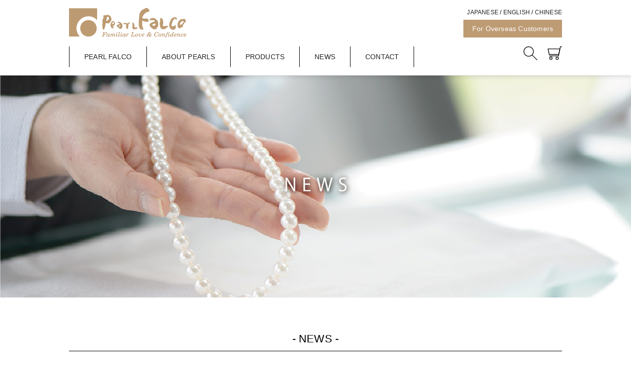

--- FILE ---
content_type: text/html; charset=UTF-8
request_url: https://p-falco.com/en_news/
body_size: 48436
content:
<!DOCTYPE html>
<!--[if lt IE 7]><html class="no-js lt-ie9 lt-ie8 lt-ie7"><![endif]-->
<!--[if IE 7]><html class="no-js lt-ie9 lt-ie8"><![endif]-->
<!--[if IE 8]><html class="no-js lt-ie9"><![endif]-->
<!--[if gt IE 8]><!--><html class="no-js" lang="en"><!--<![endif]-->
<head>
<meta charset="utf-8">
<meta http-equiv="X-UA-Compatible" content="IE=edge,chrome=1">
<meta name="viewport" content="initial-scale=1.0, maximum-scale=1.0, minimum-scale=1.0, width=device-width, user-scalable=no">
<meta name="format-detection" content="telephone=no">

<link rel="alternate" type="application/rss+xml" title="ROR" href="/sitemap.xml" />

<link rel="stylesheet" href="/css/normalize.css" media="all">
<link rel="stylesheet" href="/css/main.css" media="all">
<link rel="stylesheet" href="/css/main_pc_en.css?12190830062022" media="all">
<link rel="stylesheet" href="/css/main_mobile_en.css?12190830062022" media="all">
<link rel="stylesheet" href="/css/drawer.css" media="all">

<script src="/js/modernizr-2.8.3.min.js"></script>
<script src="/js/jquery-3.4.1.min.js"></script>
<script src="/js/iscroll.js" defer></script>
<!--
<script src="/js/jquery.js"></script>
<script src="/js/iscroll.js"></script>
-->

<!--[if lt IE 9]>
<script src="js/html5shiv.js"></script>
<script src="js/respond.js"></script>
<![endif]-->


<!-- Global site tag (gtag.js) - Google Analytics -->
<script async src="https://www.googletagmanager.com/gtag/js?id=UA-121856397-1"></script>
<script>
  window.dataLayer = window.dataLayer || [];
  function gtag(){dataLayer.push(arguments);}
  gtag('js', new Date());

  gtag('config', 'UA-121856397-1');
</script>


<meta name="keywords" content="pearl event, pearl jewellery, pearl jewelry, pearl fair, pearl, Ise Shima Jewellery Competition, pearl jewellery competition, pearl jewelry competition, the grand prix of akoya pearl jewellery, grand prix, " />
<meta name="description" content="News and topics from Pearl Falco." />

<title>News | Pearl Falco</title>

</head>

<body>

<div id="wrapper">

<!-- navi -->
<header>

<div class="conts_box spNone">
<p id="header_lang"><a href="/">JAPANESE</a> / <a href="/en/">ENGLISH</a> / <a href="/cn/">CHINESE</a></p>
<div class="header_df">
<h1 class="header_h1_en"><a href="/en/"><img src="/img/common_mainlogo.png" alt="Pearl Falco"></a></h1>
<a class="header_foc" href="https://www.pearlfalco.com/">For Overseas Customers</a>
</div>

<div class="header_top_container">
<ul id="header_gnavi">
<li><a href="/en/en_company/">PEARL FALCO</a></li>
<li><a href="/en/en_aboutpearl/">ABOUT PEARLS</a></li>
<li><a href="/en/en_item/">PRODUCTS</a></li>
<li><a href="/en_news/">NEWS</a></li>
<li><a href="/en/en_contact/">CONTACT</a></li>
</ul>

<div id="header_rightconts">

<div class="header_sch">
<span class="header_schicon">&nbsp;</span>
<div class='header_dropdown'>
<p><gcse:search></gcse:search></p>
</div><!-- /header_dropdown -->
</div><!-- /header_sch -->

<!--<a href="/mente/"><img src="/img/header_ico_cart.svg" alt="cart"></a>-->
<a href="https://www.p-falco.com/usces-cart/"><img src="/img/header_ico_cart.svg" alt="cart"></a>

</div><!-- /header_rightconts -->
</div><!-- /header_top_container -->

</div><!-- /conts_box -->


<div class="sp_header pcNone">
<h1><a href="/en/"><img src="/img/common_mainlogo.png" alt="Pearl Falco"></a></h1>
<div class="sp_header_icon">
<div class="header_sch">
<span class="header_schicon">&nbsp;</span>
<div class='header_dropdown'>
<p><gcse:search></gcse:search></p>
</div><!-- /header_dropdown -->
</div><!-- /header_sch -->

<!--<a href="#"><img src="/img/header_ico_search.svg" alt="サイト内検索"></a>-->
</div>
</div><!-- /conts_box -->


<div class="drawer drawer--right">
	<button type="button" class="drawer-toggle drawer-hamburger">
	<span class="sr-only">toggle navigation</span>
	<span class="drawer-hamburger-icon"></span>
	</button>
	<nav class="drawer-nav" role="navigation">
	<div class="drawer-menu">
	<ul id="common_spmenu" class="common_spmenu_en">
	<li><a href="/en/en_company/">PEARL FALCO</a></li>
	<li><a href="/en/en_aboutpearl/">ABOUT PEARLS</a></li>
	<li><a href="/en/en_item/">PRODUCTS</a></li>
	<li><a href="/en_news/">NEWS</a></li>
	<li><a href="/en/en_contact/">CONTACT</a></li>
	<!--<li><a href="/mente/">SHOPPING CART<span>ショッピングカート</span></a></li>-->
	<li><a href="https://www.p-falco.com/usces-cart/">SHOPPING CART</a></li>
	</ul>

	<div id="common_spmenu_lang"><a href="/">JAPANESE</a> / <a href="/en/">ENGLISH</a><br>
	<a href="/cn/">CHINESE</a></div>
	<a class="spmenu_en_foc" href="https://www.pearlfalco.com/">For Overseas <br>Customers</a>
	</div>
	</nav>
</div>


</header>


<main>

<div class="sub_mainimg"><img src="/img/news_mainimg.jpg" alt="NEWS"></div>

<div class="common_conts_wrapper">

<section class="conts_box" id="news">
<h3 class="normal underline">- NEWS -</h3>

<br>

		
		<ul class="news_article_box">

		
			<!-- thumbnail -->
						
			<li>
			<a href="https://www.p-falco.com/en_news/17124/"><span>
            <img class="trim_img" src="/files/20240618_005418202_iOS.jpg" alt="Pearl Jewelry Grand Prix 2024 BEST30 decided!">
			</span></a>
			<p class="font_min"><span>2024.12.01</span><br>Pearl Jewelry Grand Prix 2024 BEST30 decided!</p>
			</li>

		
			<!-- thumbnail -->
						
			<li>
			<a href="https://www.p-falco.com/en_news/13907/"><span>
            <img class="trim_img" src="/files/DSC_0228-e1600147622606.jpg" alt="All about pearls：About the brilliance of pearls">
			</span></a>
			<p class="font_min"><span>2022.08.15</span><br>All about pearls：About the brilliance of pearls</p>
			</li>

		
			<!-- thumbnail -->
						
			<li>
			<a href="https://www.p-falco.com/en_news/13746/"><span>
            <img class="trim_img" src="/files/ロゴ英語.png" alt="Pearl Jewelry Grand Prix 2022, online voting has started！">
			</span></a>
			<p class="font_min"><span>2022.08.01</span><br>Pearl Jewelry Grand Prix 2022, online voting has started！</p>
			</li>

		
			<!-- thumbnail -->
						
			<li>
			<a href="https://www.p-falco.com/en_news/13699/"><span>
            <img class="trim_img" src="/files/IMG_3931.jpg" alt="⑥Brooches　arrangement">
			</span></a>
			<p class="font_min"><span>2022.07.16</span><br>⑥Brooches　arrangement</p>
			</li>

		
			<!-- thumbnail -->
						
			<li>
			<a href="https://www.p-falco.com/en_news/13342/"><span>
            <img class="trim_img" src="/files/PJGP_A4flyer2022_en_front.png" alt="Ise-Shima Pearl Jewelry Grand Prix 2022 Starts with the theme of &#8220;Moonlight&#8221;!!">
			</span></a>
			<p class="font_min"><span>2022.06.10</span><br>Ise-Shima Pearl Jewelry Grand Prix 2022 Starts with the theme of &#8220;Moonlight&#8221;!!</p>
			</li>

		
			<!-- thumbnail -->
						
			<li>
			<a href="https://www.p-falco.com/en_news/13040/"><span>
            <img class="trim_img" src="/files/DSC_1380.jpg" alt="⑤Ring">
			</span></a>
			<p class="font_min"><span>2022.03.15</span><br>⑤Ring</p>
			</li>

		
			<!-- thumbnail -->
						
			<li>
			<a href="https://www.p-falco.com/en_news/12928/"><span>
            <img class="trim_img" src="/files/PJGP_A4flyer2022_en_front.png" alt="Ise-Shima Pearl Jewelry Grand Prix 2022 ☆ Start!">
			</span></a>
			<p class="font_min"><span>2022.03.01</span><br>Ise-Shima Pearl Jewelry Grand Prix 2022 ☆ Start!</p>
			</li>

		
			<!-- thumbnail -->
						
			<li>
			<a href="https://www.p-falco.com/en_news/12847/"><span>
            <img class="trim_img" src="/files/ブレスレット　メイン画像.jpg" alt="④Bangles and bracelets">
			</span></a>
			<p class="font_min"><span>2022.02.15</span><br>④Bangles and bracelets</p>
			</li>

		
			<!-- thumbnail -->
						
			<li>
			<a href="https://www.p-falco.com/en_news/12655/"><span>
            <img class="trim_img" src="/files/74612378_2914184298703527_6248342337831944652_o.jpg" alt="③Earrings">
			</span></a>
			<p class="font_min"><span>2022.01.15</span><br>③Earrings</p>
			</li>

		
			<!-- thumbnail -->
						
			<li>
			<a href="https://www.p-falco.com/en_news/12374/"><span>
            <img class="trim_img" src="/files/DSC_9256.jpg" alt="②Arrangement of long type necklace.">
			</span></a>
			<p class="font_min"><span>2021.12.16</span><br>②Arrangement of long type necklace.</p>
			</li>

		
			<!-- thumbnail -->
						
			<li>
			<a href="https://www.p-falco.com/en_news/12184/"><span>
            <img class="trim_img" src="/files/2020_01_19_lux_04298.jpg" alt="Pearl Jewelry Arrange">
			</span></a>
			<p class="font_min"><span>2021.11.15</span><br>Pearl Jewelry Arrange</p>
			</li>

		
			<!-- thumbnail -->
						
			<li>
			<a href="https://www.p-falco.com/en_news/12115/"><span>
            <img class="trim_img" src="/files/画像1.png" alt="TOP 20! – Pearl Jewelry Competition! Let’s find your favorite">
			</span></a>
			<p class="font_min"><span>2021.11.01</span><br>TOP 20! – Pearl Jewelry Competition! Let’s find your favorite</p>
			</li>

		
			<!-- thumbnail -->
						
			<li>
			<a href="https://www.p-falco.com/en_news/12095/"><span>
            <img class="trim_img" src="/files/DSC_1278-1.jpg" alt="Size of Pearl">
			</span></a>
			<p class="font_min"><span>2021.10.15</span><br>Size of Pearl</p>
			</li>

		
			<!-- thumbnail -->
						
			<li>
			<a href="https://www.p-falco.com/en_news/12000/"><span>
            <img class="trim_img" src="/files/About-Chains.jpg" alt="About Necklace Chain">
			</span></a>
			<p class="font_min"><span>2021.09.15</span><br>About Necklace Chain</p>
			</li>

		
			<!-- thumbnail -->
						
			<li>
			<a href="https://www.p-falco.com/en_news/11931/"><span>
            <img class="trim_img" src="/files/knowledge_img52.png" alt="Platinum">
			</span></a>
			<p class="font_min"><span>2021.08.25</span><br>Platinum</p>
			</li>

		
			<!-- thumbnail -->
						
			<li>
			<a href="https://www.p-falco.com/en_news/11815/"><span>
            <img class="trim_img" src="/files/金.png" alt="Gold and Platinum">
			</span></a>
			<p class="font_min"><span>2021.07.15</span><br>Gold and Platinum</p>
			</li>

		
			<!-- thumbnail -->
						
			<li>
			<a href="https://www.p-falco.com/en_news/11780/"><span>
            <img class="trim_img" src="/files/26132_thumbnail_top.jpg" alt="20 June,Father&#8217;s Day">
			</span></a>
			<p class="font_min"><span>2021.06.18</span><br>20 June,Father&#8217;s Day</p>
			</li>

		
			<!-- thumbnail -->
						
			<li>
			<a href="https://www.p-falco.com/en_news/11761/"><span>
            <img class="trim_img" src="/files/DSC_1278-1.jpg" alt="Harmonicity of pearls">
			</span></a>
			<p class="font_min"><span>2021.06.15</span><br>Harmonicity of pearls</p>
			</li>

		
			<!-- thumbnail -->
						
			<li>
			<a href="https://www.p-falco.com/en_news/11580/"><span>
            <img class="trim_img" src="/files/真珠の浜上げ.jpg" alt="Pearl Blemish">
			</span></a>
			<p class="font_min"><span>2021.05.15</span><br>Pearl Blemish</p>
			</li>

		
			<!-- thumbnail -->
						
			<li>
			<a href="https://www.p-falco.com/en_news/11456/"><span>
            <img class="trim_img" src="/files/4B2DF2B6-28ED-49F6-BA0C-35A3C2CB7B0D-31735-0000A0B1CB70E6EB.png" alt="Luster of Pearl">
			</span></a>
			<p class="font_min"><span>2021.04.16</span><br>Luster of Pearl</p>
			</li>

		
			<!-- thumbnail -->
						
			<li>
			<a href="https://www.p-falco.com/en_news/11402/"><span>
            <img class="trim_img" src="/files/201905110045_top_img_A.jpg" alt="2021.5.9  Happy Mother&#8217;s Day!!">
			</span></a>
			<p class="font_min"><span>2021.04.09</span><br>2021.5.9  Happy Mother&#8217;s Day!!</p>
			</li>

		
			<!-- thumbnail -->
						
			<li>
			<a href="https://www.p-falco.com/en_news/11244/"><span>
            <img class="trim_img" src="/files/画像1.png" alt="The grand prix of Akoya Pearl Jewellery in Ise Shima 2021">
			</span></a>
			<p class="font_min"><span>2021.03.07</span><br>The grand prix of Akoya Pearl Jewellery in Ise Shima 2021</p>
			</li>

		
			<!-- thumbnail -->
						
			<li>
			<a href="https://www.p-falco.com/en_news/10690/"><span>
            <img class="trim_img" src="/files/titlelogo_PJGP2020_en.jpg" alt="5th-10th Place &#8211; The Grand Prix of Akoya Pearl Jewellery 2020">
			</span></a>
			<p class="font_min"><span>2021.01.09</span><br>5th-10th Place &#8211; The Grand Prix of Akoya Pearl Jewellery 2020</p>
			</li>

		
			<!-- thumbnail -->
						
			<li>
			<a href="https://www.p-falco.com/en_news/10505/"><span>
            <img class="trim_img" src="/files/fc96c734b63909a421dbd423b592aeed0e090b9e.jpg" alt="Happy New Year 2021">
			</span></a>
			<p class="font_min"><span>2021.01.01</span><br>Happy New Year 2021</p>
			</li>

		
			<!-- thumbnail -->
						
			<li>
			<a href="https://www.p-falco.com/en_news/10444/"><span>
            <img class="trim_img" src="/files/unnamed.jpg" alt="Greeting for The End of Year">
			</span></a>
			<p class="font_min"><span>2020.12.31</span><br>Greeting for The End of Year</p>
			</li>

		
			<!-- thumbnail -->
						
			<li>
			<a href="https://www.p-falco.com/en_news/10588/"><span>
            <img class="trim_img" src="/files/titlelogo_PJGP2020_en.jpg" alt="Result Announcement">
			</span></a>
			<p class="font_min"><span>2020.12.30</span><br>Result Announcement</p>
			</li>

		
			<!-- thumbnail -->
						
			<li>
			<a href="https://www.p-falco.com/en_news/10430/"><span>
            <img class="trim_img" src="/files/1710702s.jpg" alt="How to Care for Pearls">
			</span></a>
			<p class="font_min"><span>2020.12.21</span><br>How to Care for Pearls</p>
			</li>

		
			<!-- thumbnail -->
						
			<li>
			<a href="https://www.p-falco.com/en_news/10331/"><span>
            <img class="trim_img" src="/files/titlelogo_PJGP2020_en.jpg" alt="Announcement of The Grand Prix of Akoya Pearl Jewelry Awards  2020 on 19th December!">
			</span></a>
			<p class="font_min"><span>2020.12.11</span><br>Announcement of The Grand Prix of Akoya Pearl Jewelry Awards  2020 on 19th December!</p>
			</li>

		
			<!-- thumbnail -->
						
			<li>
			<a href="https://www.p-falco.com/en_news/9996/"><span>
            <img class="trim_img" src="/files/titlelogo_PJGP2020_en.jpg" alt="TOP 20! &#8211; Pearl Jewelry Competition! Let&#8217;s find your favorite">
			</span></a>
			<p class="font_min"><span>2020.11.01</span><br>TOP 20! &#8211; Pearl Jewelry Competition! Let&#8217;s find your favorite</p>
			</li>

		
			<!-- thumbnail -->
						
			<li>
			<a href="https://www.p-falco.com/en_news/9965/"><span>
            <img class="trim_img" src="/files/IMG_3596.jpg" alt="Singapore Business Times &#8211; Pearl Falco&#8217;s Challenge for Future">
			</span></a>
			<p class="font_min"><span>2020.10.23</span><br>Singapore Business Times &#8211; Pearl Falco&#8217;s Challenge for Future</p>
			</li>

		
			<!-- thumbnail -->
						
			<li>
			<a href="https://www.p-falco.com/en_news/9731/"><span>
            <img class="trim_img" src="/files/tnM.jpg" alt="Customer Appreciation and Big Autumn Sale">
			</span></a>
			<p class="font_min"><span>2020.10.15</span><br>Customer Appreciation and Big Autumn Sale</p>
			</li>

		
			<!-- thumbnail -->
						
			<li>
			<a href="https://www.p-falco.com/en_news/9925/"><span>
            <img class="trim_img" src="/files/p0907_1.jpg" alt="The 1st’ Singapore Pearl Jewellery Competition">
			</span></a>
			<p class="font_min"><span>2020.10.14</span><br>The 1st’ Singapore Pearl Jewellery Competition</p>
			</li>

		
			<!-- thumbnail -->
						
			<li>
			<a href="https://www.p-falco.com/en_news/9531/"><span>
            <img class="trim_img" src="/files/2020_02_27_lux_06700-1.jpg" alt="add brightness -Platinum or White Gold">
			</span></a>
			<p class="font_min"><span>2020.09.22</span><br>add brightness -Platinum or White Gold</p>
			</li>

		
			<!-- thumbnail -->
						
			<li>
			<a href="https://www.p-falco.com/en_news/9513/"><span>
            <img class="trim_img" src="/files/noimage.png" alt="Pearl Wedding 30th Anniversary　～Show Love &#038; Appreciation～">
			</span></a>
			<p class="font_min"><span>2020.09.18</span><br>Pearl Wedding 30th Anniversary　～Show Love &#038; Appreciation～</p>
			</li>

		
			<!-- thumbnail -->
						
			<li>
			<a href="https://www.p-falco.com/en_news/9306/"><span>
            <img class="trim_img" src="/files/誕生石イメージ.jpg" alt="Gemstone with Pearls &#8211; birthstone of you or your loved ones.">
			</span></a>
			<p class="font_min"><span>2020.09.10</span><br>Gemstone with Pearls &#8211; birthstone of you or your loved ones.</p>
			</li>

		
			<!-- thumbnail -->
						
			<li>
			<a href="https://www.p-falco.com/en_news/8829/"><span>
            <img class="trim_img" src="/files/アコヤ真珠.jpg" alt="Gem of Japan &#8211; Charm of Akoya pearls 「Akoya pearls and Freshwater pearls」">
			</span></a>
			<p class="font_min"><span>2020.09.06</span><br>Gem of Japan &#8211; Charm of Akoya pearls 「Akoya pearls and Freshwater pearls」</p>
			</li>

		
			<!-- thumbnail -->
						
			<li>
			<a href="https://www.p-falco.com/en_news/8877/"><span>
            <img class="trim_img" src="/files/d3aae958-e701-481f-9573-0933283ff925.jpg" alt="Using pearl necklace in summer 　‐「How to handle pearl jewelry」">
			</span></a>
			<p class="font_min"><span>2020.09.06</span><br>Using pearl necklace in summer 　‐「How to handle pearl jewelry」</p>
			</li>

		
			<!-- thumbnail -->
						
			<li>
			<a href="https://www.p-falco.com/en_news/9059/"><span>
            <img class="trim_img" src="/files/titlelogo_PJGP2020_en.jpg" alt="Extend Online Voting Schedule">
			</span></a>
			<p class="font_min"><span>2020.09.04</span><br>Extend Online Voting Schedule</p>
			</li>

		
			<!-- thumbnail -->
						
			<li>
			<a href="https://www.p-falco.com/en_news/8432/"><span>
            <img class="trim_img" src="/files/titlelogo_PJGP2020_en.jpg" alt="Akoya pearl Jewellery competition now! Online Voting">
			</span></a>
			<p class="font_min"><span>2020.08.10</span><br>Akoya pearl Jewellery competition now! Online Voting</p>
			</li>

		
			<!-- thumbnail -->
						
			<li>
			<a href="https://www.p-falco.com/en_news/8398/"><span>
            <img class="trim_img" src="/files/gallery-photo-resize-300x200-1-e1600148843375.jpg" alt="Handmade pearl jewelry making class">
			</span></a>
			<p class="font_min"><span>2020.07.31</span><br>Handmade pearl jewelry making class</p>
			</li>

		
			<!-- thumbnail -->
						
			<li>
			<a href="https://www.p-falco.com/en_news/8332/"><span>
            <img class="trim_img" src="/files/DSC_0516.jpg" alt="Pearl Luster">
			</span></a>
			<p class="font_min"><span>2020.07.26</span><br>Pearl Luster</p>
			</li>

		
			<!-- thumbnail -->
						
			<li>
			<a href="https://www.p-falco.com/en_news/8129/"><span>
            <img class="trim_img" src="/files/coordination.jpg" alt="Jewellery coordination">
			</span></a>
			<p class="font_min"><span>2020.07.16</span><br>Jewellery coordination</p>
			</li>

		
			<!-- thumbnail -->
						
			<li>
			<a href="https://www.p-falco.com/en_news/8209/"><span>
            <img class="trim_img" src="/files/N3.jpg" alt="Varieties of Necklace">
			</span></a>
			<p class="font_min"><span>2020.07.15</span><br>Varieties of Necklace</p>
			</li>

		
			<!-- thumbnail -->
						
			<li>
			<a href="https://www.p-falco.com/en_news/8039/"><span>
            <img class="trim_img" src="/files/83381482_2552495024872458_685810688379060224_o.jpg" alt="How to choose jewelry 3  for entrance ceremony and Graduation ceremony">
			</span></a>
			<p class="font_min"><span>2020.07.08</span><br>How to choose jewelry 3  for entrance ceremony and Graduation ceremony</p>
			</li>

		
			<!-- thumbnail -->
						
			<li>
			<a href="https://www.p-falco.com/en_news/8025/"><span>
            <img class="trim_img" src="/files/E-9__3.jpg" alt="Amazing FALCO Pearl Earring! Many arrangement by one earring">
			</span></a>
			<p class="font_min"><span>2020.07.04</span><br>Amazing FALCO Pearl Earring! Many arrangement by one earring</p>
			</li>

		
			<!-- thumbnail -->
						
			<li>
			<a href="https://www.p-falco.com/en_news/8003/"><span>
            <img class="trim_img" src="/files/N-10__5.jpg" alt="Different ways to wear Long Pearl necklace">
			</span></a>
			<p class="font_min"><span>2020.07.04</span><br>Different ways to wear Long Pearl necklace</p>
			</li>

		
			<!-- thumbnail -->
						
			<li>
			<a href="https://www.p-falco.com/en_news/7926/"><span>
            <img class="trim_img" src="/files/106231573_2903629646425659_2276978612028550104_o.jpg" alt="How to choose jewelry 2 &#8211; for mourning garments">
			</span></a>
			<p class="font_min"><span>2020.07.03</span><br>How to choose jewelry 2 &#8211; for mourning garments</p>
			</li>

		
			<!-- thumbnail -->
						
			<li>
			<a href="https://www.p-falco.com/en_news/7921/"><span>
            <img class="trim_img" src="/files/106261772_2900902633365027_2599722042881344231_o.jpg" alt="How to choose jewelry 1 &#8211; for wedding party">
			</span></a>
			<p class="font_min"><span>2020.07.03</span><br>How to choose jewelry 1 &#8211; for wedding party</p>
			</li>

		
			<!-- thumbnail -->
						
			<li>
			<a href="https://www.p-falco.com/en_news/7944/"><span>
            <img class="trim_img" src="/files/DSC_1541.jpg" alt="Pearl Necklace as a part of Japanese culture">
			</span></a>
			<p class="font_min"><span>2020.07.02</span><br>Pearl Necklace as a part of Japanese culture</p>
			</li>

		
			<!-- thumbnail -->
						
			<li>
			<a href="https://www.p-falco.com/en_news/7899/"><span>
            <img class="trim_img" src="/files/noimage.png" alt="Certificate for Pearls">
			</span></a>
			<p class="font_min"><span>2020.06.29</span><br>Certificate for Pearls</p>
			</li>

		
			<!-- thumbnail -->
						
			<li>
			<a href="https://www.p-falco.com/en_news/7855/"><span>
            <img class="trim_img" src="/files/99136390_2827259527396005_8224485170632196096_o.jpg" alt="Why did Ise Shima become the birth place of cultured pearls?">
			</span></a>
			<p class="font_min"><span>2020.06.28</span><br>Why did Ise Shima become the birth place of cultured pearls?</p>
			</li>

		
			<!-- thumbnail -->
						
			<li>
			<a href="https://www.p-falco.com/en_news/7738/"><span>
            <img class="trim_img" src="/files/ise-shima-park-1.jpg" alt="The birthplace of cultured pearls &#8211; Ise Shima  &#8211; History of Pearl Farming">
			</span></a>
			<p class="font_min"><span>2020.06.25</span><br>The birthplace of cultured pearls &#8211; Ise Shima  &#8211; History of Pearl Farming</p>
			</li>

		
			<!-- thumbnail -->
						
			<li>
			<a href="https://www.p-falco.com/en_news/7734/"><span>
            <img class="trim_img" src="/files/logo_shizuku.png" alt="Pearl History &#038; Our brand &#8211; SHIZUKU &#8211;">
			</span></a>
			<p class="font_min"><span>2020.06.25</span><br>Pearl History &#038; Our brand &#8211; SHIZUKU &#8211;</p>
			</li>

		
			<!-- thumbnail -->
						
			<li>
			<a href="https://www.p-falco.com/en_news/7367/"><span>
            <img class="trim_img" src="/files/DSC_1278.jpg" alt="The beautiful Japanese pearls straight from the source-Ise Shima">
			</span></a>
			<p class="font_min"><span>2020.06.12</span><br>The beautiful Japanese pearls straight from the source-Ise Shima</p>
			</li>

		
			<!-- thumbnail -->
						
			<li>
			<a href="https://www.p-falco.com/en_news/6929/"><span>
            <img class="trim_img" src="/files/289.png" alt="Summer recommended items 2020">
			</span></a>
			<p class="font_min"><span>2020.06.08</span><br>Summer recommended items 2020</p>
			</li>

		
			<!-- thumbnail -->
						
			<li>
			<a href="https://www.p-falco.com/en_news/5469/"><span>
            <img class="trim_img" src="/files/2005.jpg" alt="June birthstone &#8211; Pearl">
			</span></a>
			<p class="font_min"><span>2020.05.25</span><br>June birthstone &#8211; Pearl</p>
			</li>

		
			<!-- thumbnail -->
						
			<li>
			<a href="https://www.p-falco.com/en_news/5032/"><span>
            <img class="trim_img" src="/files/fathers-day-logo.jpg" alt="Father&#8217;s day">
			</span></a>
			<p class="font_min"><span>2020.05.15</span><br>Father&#8217;s day</p>
			</li>

		
			<!-- thumbnail -->
						
			<li>
			<a href="https://www.p-falco.com/en_news/4912/"><span>
            <img class="trim_img" src="/files/Mie-TV-e1586265284428.jpg" alt="Pearl Falco Challenge for future by Mie Television">
			</span></a>
			<p class="font_min"><span>2020.04.07</span><br>Pearl Falco Challenge for future by Mie Television</p>
			</li>

		
			<!-- thumbnail -->
						
			<li>
			<a href="https://www.p-falco.com/en_news/4888/"><span>
            <img class="trim_img" src="/files/titlelogo_PJGP2020_en.jpg" alt="Notice of changes in 3rd Jewellery Grand Prix voting schedule">
			</span></a>
			<p class="font_min"><span>2020.04.06</span><br>Notice of changes in 3rd Jewellery Grand Prix voting schedule</p>
			</li>

		
			<!-- thumbnail -->
						
			<li>
			<a href="https://www.p-falco.com/en_news/4725/"><span>
            <img class="trim_img" src="/files/IMG_5365.jpg" alt="Pearl Falco&#8217;s 35th Anniversary !">
			</span></a>
			<p class="font_min"><span>2020.04.02</span><br>Pearl Falco&#8217;s 35th Anniversary !</p>
			</li>

		
			<!-- thumbnail -->
						
			<li>
			<a href="https://www.p-falco.com/en_news/4303/"><span>
            <img class="trim_img" src="/files/titlelogo_PJGP2020_en.jpg" alt="The grand prix of Akoya Pearl Jewellery in Ise Shima 2020">
			</span></a>
			<p class="font_min"><span>2020.02.29</span><br>The grand prix of Akoya Pearl Jewellery in Ise Shima 2020</p>
			</li>

		
			<!-- thumbnail -->
						
			<li>
			<a href="https://www.p-falco.com/en_news/4196/"><span>
            <img class="trim_img" src="/files/IMG_5107.jpg" alt="🌸 ～SPRING～ 🌸">
			</span></a>
			<p class="font_min"><span>2020.02.14</span><br>🌸 ～SPRING～ 🌸</p>
			</li>

		
			<!-- thumbnail -->
						
			<li>
			<a href="https://www.p-falco.com/en_news/4120/"><span>
            <img class="trim_img" src="/files/gp_sub01.jpg" alt="Ise Shima Jewellery Grandprix  collection of works">
			</span></a>
			<p class="font_min"><span>2020.01.17</span><br>Ise Shima Jewellery Grandprix  collection of works</p>
			</li>

		
			<!-- thumbnail -->
						
			<li>
			<a href="https://www.p-falco.com/en_news/4072/"><span>
            <img class="trim_img" src="/files/IMG_4836-e1577715444694.jpg" alt="Year-end Greetings !">
			</span></a>
			<p class="font_min"><span>2019.12.29</span><br>Year-end Greetings !</p>
			</li>

		
			<!-- thumbnail -->
						
			<li>
			<a href="https://www.p-falco.com/en_news/4057/"><span>
            <img class="trim_img" src="/files/noimage.png" alt="The Result of The Grand Prix of Akoya Pearl Jewellery in Ise Shima 2019">
			</span></a>
			<p class="font_min"><span>2019.12.17</span><br>The Result of The Grand Prix of Akoya Pearl Jewellery in Ise Shima 2019</p>
			</li>

		
			<!-- thumbnail -->
						
			<li>
			<a href="https://www.p-falco.com/news/4015/"><span>
            <img class="trim_img" src="/files/1574861066124-e1574949540346.jpg" alt="ファルコ クリスマスイベント!/Pearl Falco Christmas event !">
			</span></a>
			<p class="font_min"><span>2019.11.30</span><br>ファルコ クリスマスイベント!/Pearl Falco Christmas event !</p>
			</li>

		
			<!-- thumbnail -->
						
			<li>
			<a href="https://www.p-falco.com/en_news/4009/"><span>
            <img class="trim_img" src="/files/20190213_025306000_iOS.jpg" alt="Grand Prix 2019 Online Voting Start!">
			</span></a>
			<p class="font_min"><span>2019.11.05</span><br>Grand Prix 2019 Online Voting Start!</p>
			</li>

		
			<!-- thumbnail -->
						
			<li>
			<a href="https://www.p-falco.com/news/3826/"><span>
            <img class="trim_img" src="/files/IMG_4386.jpg" alt="2019 秋冬おすすめアイテム &#8211; 在庫限りのお値打ち品も/Recommended items for fall&#038;winter season">
			</span></a>
			<p class="font_min"><span>2019.09.19</span><br>2019 秋冬おすすめアイテム &#8211; 在庫限りのお値打ち品も/Recommended items for fall&#038;winter season</p>
			</li>

		
			<!-- thumbnail -->
						
			<li>
			<a href="https://www.p-falco.com/en_news/3742/"><span>
            <img class="trim_img" src="/files/titlelogo_PJGP2019_en.jpg" alt="2019 Jewellery Grand Prix SNS post">
			</span></a>
			<p class="font_min"><span>2019.08.12</span><br>2019 Jewellery Grand Prix SNS post</p>
			</li>

		
			<!-- thumbnail -->
						
			<li>
			<a href="https://www.p-falco.com/news/3717/"><span>
            <img class="trim_img" src="/files/IMG_8924.jpg" alt="Singapore International Jewellery Expo 2019 &#8211; シンガポールマリナベイサンズ宝飾展示会">
			</span></a>
			<p class="font_min"><span>2019.07.16</span><br>Singapore International Jewellery Expo 2019 &#8211; シンガポールマリナベイサンズ宝飾展示会</p>
			</li>

		
			<!-- thumbnail -->
						
			<li>
			<a href="https://www.p-falco.com/en_news/3711/"><span>
            <img class="trim_img" src="/files/IMG_8861.jpg" alt="“Pearl of Hope” project &#8211; this time for Philippine">
			</span></a>
			<p class="font_min"><span>2019.07.16</span><br>“Pearl of Hope” project &#8211; this time for Philippine</p>
			</li>

		
			<!-- thumbnail -->
						
			<li>
			<a href="https://www.p-falco.com/en_news/3665/"><span>
            <img class="trim_img" src="/files/61703931_2099167280205237_2932379472415948800_o.jpg" alt="Pearl for newborns">
			</span></a>
			<p class="font_min"><span>2019.07.01</span><br>Pearl for newborns</p>
			</li>

		
			<!-- thumbnail -->
						
			<li>
			<a href="https://www.p-falco.com/en_news/3643/"><span>
            <img class="trim_img" src="/files/titlelogo_PJGP2019_en.jpg" alt="On Line Voting &#8211; Pearl Jewellery competition">
			</span></a>
			<p class="font_min"><span>2019.06.29</span><br>On Line Voting &#8211; Pearl Jewellery competition</p>
			</li>

		
			<!-- thumbnail -->
						
			<li>
			<a href="https://www.p-falco.com/news/3628/"><span>
            <img class="trim_img" src="/files/40d1df9e-4966-4e65-a344-ffe936968221.jpg" alt="Pearl Talk in Asia / アジア各国で「真珠養殖発祥の地‐伊勢志摩」についてWorkshop開催">
			</span></a>
			<p class="font_min"><span>2019.06.27</span><br>Pearl Talk in Asia / アジア各国で「真珠養殖発祥の地‐伊勢志摩」についてWorkshop開催</p>
			</li>

		
			<!-- thumbnail -->
						
			<li>
			<a href="https://www.p-falco.com/en_news/3601/"><span>
            <img class="trim_img" src="/files/IMG_8702.jpg" alt="&#8220;Pearl of Hope&#8221; &#8211; Educational Fund for under-privileged child">
			</span></a>
			<p class="font_min"><span>2019.06.26</span><br>&#8220;Pearl of Hope&#8221; &#8211; Educational Fund for under-privileged child</p>
			</li>

		
			<!-- thumbnail -->
						
			<li>
			<a href="https://www.p-falco.com/news/3479/"><span>
            <img class="trim_img" src="/files/1560326747953-1.jpg" alt="この夏おすすめアイテム/Summer recommended items">
			</span></a>
			<p class="font_min"><span>2019.06.15</span><br>この夏おすすめアイテム/Summer recommended items</p>
			</li>

		
			<!-- thumbnail -->
						
			<li>
			<a href="https://www.p-falco.com/en_news/3359/"><span>
            <img class="trim_img" src="/files/62607004_2117228891732409_8503439753159376896_o.jpg" alt="Exhibition and Balloting Start! The Grand Prix of Akoya pearl jewellery in Ise Shima">
			</span></a>
			<p class="font_min"><span>2019.06.11</span><br>Exhibition and Balloting Start! The Grand Prix of Akoya pearl jewellery in Ise Shima</p>
			</li>

		
			<!-- thumbnail -->
						
			<li>
			<a href="https://www.p-falco.com/news/3329/"><span>
            <img class="trim_img" src="/files/父の日POP.jpg" alt="父の日のプレゼントに/ Father&#8217;s day present !">
			</span></a>
			<p class="font_min"><span>2019.05.24</span><br>父の日のプレゼントに/ Father&#8217;s day present !</p>
			</li>

		
			<!-- thumbnail -->
						
			<li>
			<a href="https://www.p-falco.com/news/3304/"><span>
            <img class="trim_img" src="/files/IMG_8267.jpg" alt="Singaporeで伊勢志摩の真珠の魅力をご紹介/Sharing beauty of Akoya pearls in Singapore">
			</span></a>
			<p class="font_min"><span>2019.05.22</span><br>Singaporeで伊勢志摩の真珠の魅力をご紹介/Sharing beauty of Akoya pearls in Singapore</p>
			</li>

		
			<!-- thumbnail -->
						
			<li>
			<a href="https://www.p-falco.com/news/3254/"><span>
            <img class="trim_img" src="/files/098C065C-E33C-499D-9C3F-5E2815C4CDA2.jpg" alt="Pearl Discovery Workshop Start in Singapore シンガポールで真珠についてのWorkshop開始">
			</span></a>
			<p class="font_min"><span>2019.04.19</span><br>Pearl Discovery Workshop Start in Singapore シンガポールで真珠についてのWorkshop開始</p>
			</li>

		
			<!-- thumbnail -->
						
			<li>
			<a href="https://www.p-falco.com/en_news/3190/"><span>
            <img class="trim_img" src="/files/noimage.png" alt="End of Heisei Lucky bag &#038; Mother&#8217;s day limited gift set !">
			</span></a>
			<p class="font_min"><span>2019.04.15</span><br>End of Heisei Lucky bag &#038; Mother&#8217;s day limited gift set !</p>
			</li>

		
			<!-- thumbnail -->
						
			<li>
			<a href="https://www.p-falco.com/en_news/3074/"><span>
            <img class="trim_img" src="/files/titlelogo_PJGP2019_en.jpg" alt="Entry Sheet for the Grand Prix of Akoya Pearl Jewellery in Ise Shima 2019">
			</span></a>
			<p class="font_min"><span>2019.03.19</span><br>Entry Sheet for the Grand Prix of Akoya Pearl Jewellery in Ise Shima 2019</p>
			</li>

		
			<!-- thumbnail -->
						
			<li>
			<a href="https://www.p-falco.com/news/2992/"><span>
            <img class="trim_img" src="/files/重ね付け2-e1552202893436.jpg" alt="2019年のおすすめアイテム Recommended items !">
			</span></a>
			<p class="font_min"><span>2019.03.14</span><br>2019年のおすすめアイテム Recommended items !</p>
			</li>

		
			<!-- thumbnail -->
						
			<li>
			<a href="https://www.p-falco.com/news/2963/"><span>
            <img class="trim_img" src="/files/happy_white_day.png" alt="ホワイトデー限定企画！/ White Day  recommended items !">
			</span></a>
			<p class="font_min"><span>2019.02.19</span><br>ホワイトデー限定企画！/ White Day  recommended items !</p>
			</li>

		
			<!-- thumbnail -->
						
			<li>
			<a href="https://www.p-falco.com/en_news/2902/"><span>
            <img class="trim_img" src="/files/gallery-photo-for-PR-e1549979392932.jpg" alt="Singapore Gallery open now">
			</span></a>
			<p class="font_min"><span>2019.02.14</span><br>Singapore Gallery open now</p>
			</li>

		
			<!-- thumbnail -->
						
			<li>
			<a href="https://www.p-falco.com/en_news/2926/"><span>
            <img class="trim_img" src="/files/titlelogo_PJGP2019_en.jpg" alt="The grand prix of Akoya Pearl Jewellery in Ise Shima 2019">
			</span></a>
			<p class="font_min"><span>2019.02.13</span><br>The grand prix of Akoya Pearl Jewellery in Ise Shima 2019</p>
			</li>

		
			<!-- thumbnail -->
						
			<li>
			<a href="https://www.p-falco.com/en_news/2611/"><span>
            <img class="trim_img" src="/files/バレンタイン.jpg" alt="Happy Valentines !">
			</span></a>
			<p class="font_min"><span>2019.01.14</span><br>Happy Valentines !</p>
			</li>

		
			<!-- thumbnail -->
						
			<li>
			<a href="https://www.p-falco.com/en_news/2574/"><span>
            <img class="trim_img" src="/files/20190108_105123000_iOS.jpg" alt="A Secret Long Seller &#8211; Pearl Green Tea!">
			</span></a>
			<p class="font_min"><span>2019.01.08</span><br>A Secret Long Seller &#8211; Pearl Green Tea!</p>
			</li>

		
			<!-- thumbnail -->
						
			<li>
			<a href="https://www.p-falco.com/news/2325/"><span>
            <img class="trim_img" src="/files/福袋.jpg" alt="年末年始のご挨拶 / Year-end Greeting">
			</span></a>
			<p class="font_min"><span>2018.12.27</span><br>年末年始のご挨拶 / Year-end Greeting</p>
			</li>

		
			<!-- thumbnail -->
						
			<li>
			<a href="https://www.p-falco.com/news/2279/"><span>
            <img class="trim_img" src="/files/HP.jpg" alt="ジュエリーグランプリ6位～10位/The Grand Prix the 6th-10th!!">
			</span></a>
			<p class="font_min"><span>2018.12.21</span><br>ジュエリーグランプリ6位～10位/The Grand Prix the 6th-10th!!</p>
			</li>

		
			<!-- thumbnail -->
						
			<li>
			<a href="https://www.p-falco.com/news/1934/"><span>
            <img class="trim_img" src="/files/HP.jpg" alt="ジュエリーグランプリ結果発表! Jewellery Grand Prix result announcement">
			</span></a>
			<p class="font_min"><span>2018.12.08</span><br>ジュエリーグランプリ結果発表! Jewellery Grand Prix result announcement</p>
			</li>

		
			<!-- thumbnail -->
						
			<li>
			<a href="https://www.p-falco.com/news/1914/"><span>
            <img class="trim_img" src="/files/IMG_2297.jpg" alt="クリスマス🎄限定セット発売/Gift set for Christmas">
			</span></a>
			<p class="font_min"><span>2018.11.27</span><br>クリスマス🎄限定セット発売/Gift set for Christmas</p>
			</li>

		
			<!-- thumbnail -->
						
			<li>
			<a href="https://www.p-falco.com/news/1860/"><span>
            <img class="trim_img" src="/files/falco-winter-collectios-2018.png" alt="スタッフおすすめ ～冬編～/Our staff&#8217;s Recommend items for this Winter 2018">
			</span></a>
			<p class="font_min"><span>2018.11.02</span><br>スタッフおすすめ ～冬編～/Our staff&#8217;s Recommend items for this Winter 2018</p>
			</li>

		
			<!-- thumbnail -->
						
			<li>
			<a href="https://www.p-falco.com/news/1856/"><span>
            <img class="trim_img" src="/files/2018SJGF.png" alt="Pearl Falco in SJGM at MBS, Singapore">
			</span></a>
			<p class="font_min"><span>2018.10.10</span><br>Pearl Falco in SJGM at MBS, Singapore</p>
			</li>

		
			<!-- thumbnail -->
						
			<li>
			<a href="https://www.p-falco.com/en_news/1794/"><span>
            <img class="trim_img" src="/files/necklace-akifuyu.jpg" alt="Autumn and Winter Collection !">
			</span></a>
			<p class="font_min"><span>2018.09.15</span><br>Autumn and Winter Collection !</p>
			</li>

		
			<!-- thumbnail -->
						
			<li>
			<a href="https://www.p-falco.com/en_news/1814/"><span>
            <img class="trim_img" src="/files/伊勢志摩フェア.jpg" alt="ISESHIMA FAIR">
			</span></a>
			<p class="font_min"><span>2018.09.13</span><br>ISESHIMA FAIR</p>
			</li>

		
			<!-- thumbnail -->
						
			<li>
			<a href="https://www.p-falco.com/en_news/1616/"><span>
            <img class="trim_img" src="/files/敬老の日ブローチ.jpg" alt="Senior Citizens Day Recommended item">
			</span></a>
			<p class="font_min"><span>2018.08.17</span><br>Senior Citizens Day Recommended item</p>
			</li>

		
			<!-- thumbnail -->
						
			<li>
			<a href="https://www.p-falco.com/en_news/1606/"><span>
            <img class="trim_img" src="/files/PR-2.png" alt="Our PR movie &#8220;Love with a Single Akoya Pearl&#8221; based on real story is released!">
			</span></a>
			<p class="font_min"><span>2018.08.12</span><br>Our PR movie &#8220;Love with a Single Akoya Pearl&#8221; based on real story is released!</p>
			</li>

		
			<!-- thumbnail -->
						
			<li>
			<a href="https://www.p-falco.com/en_news/1577/"><span>
            <img class="trim_img" src="/files/1533983519802.jpg" alt="Today Shima Gallery Renewal Open!!">
			</span></a>
			<p class="font_min"><span>2018.08.11</span><br>Today Shima Gallery Renewal Open!!</p>
			</li>

		
			<!-- thumbnail -->
						
			<li>
			<a href="https://www.p-falco.com/news/news_product/1520/"><span>
            <img class="trim_img" src="/files/bracelet-new.jpg" alt="スタッフおすすめ商品/Staff&#8217; Recommended Items">
			</span></a>
			<p class="font_min"><span>2018.08.07</span><br>スタッフおすすめ商品/Staff&#8217; Recommended Items</p>
			</li>

		
			<!-- thumbnail -->
						
			<li>
			<a href="https://www.p-falco.com/en_news/1493/"><span>
            <img class="trim_img" src="/files/世界一長い真珠.jpg" alt="Longest pearl necklace strand in the world by Guinness World Records">
			</span></a>
			<p class="font_min"><span>2018.08.04</span><br>Longest pearl necklace strand in the world by Guinness World Records</p>
			</li>

		
			<!-- thumbnail -->
						
			<li>
			<a href="https://www.p-falco.com/en_news/1488/"><span>
            <img class="trim_img" src="/files/チラシ■リニューアルオープン磯部店（180718）.jpg" alt="Renewal Open &#8211; Shima Gallery">
			</span></a>
			<p class="font_min"><span>2018.08.04</span><br>Renewal Open &#8211; Shima Gallery</p>
			</li>

		
			<!-- thumbnail -->
						
			<li>
			<a href="https://www.p-falco.com/en_news/1467/"><span>
            <img class="trim_img" src="/files/2018-singapore-summer-event.jpg" alt="Pearl Falco Ise Shima Pearl Fairs@ Singapore 2018 Summer">
			</span></a>
			<p class="font_min"><span>2018.07.31</span><br>Pearl Falco Ise Shima Pearl Fairs@ Singapore 2018 Summer</p>
			</li>

		
			<!-- thumbnail -->
						
			<li>
			<a href="https://www.p-falco.com/en_news/1435/"><span>
            <img class="trim_img" src="/files/IMG_5205.jpg" alt="Exhibit ・Voting Period">
			</span></a>
			<p class="font_min"><span>2018.07.16</span><br>Exhibit ・Voting Period</p>
			</li>

		
			<!-- thumbnail -->
						
			<li>
			<a href="https://www.p-falco.com/en_news/1432/"><span>
            <img class="trim_img" src="/files/original_brand_yui.jpg" alt="These pearl jewelleries are in &#8220;Makuake&#8221;  crowd funding exhibit.">
			</span></a>
			<p class="font_min"><span>2018.07.16</span><br>These pearl jewelleries are in &#8220;Makuake&#8221;  crowd funding exhibit.</p>
			</li>

		
			<!-- thumbnail -->
						
			<li>
			<a href="https://www.p-falco.com/en_news/1332/"><span>
            <img class="trim_img" src="/files/Pearl-Falco-Pte-Ltd.jpg" alt="Pearl Falco in SIJE at MBS, Singapore">
			</span></a>
			<p class="font_min"><span>2018.07.10</span><br>Pearl Falco in SIJE at MBS, Singapore</p>
			</li>

		
			<!-- thumbnail -->
						
			<li>
			<a href="https://www.p-falco.com/en_news/1325/"><span>
            <img class="trim_img" src="/files/HP.jpg" alt="The grand prix of Akoya Pearl Jewellery in Ise Shima">
			</span></a>
			<p class="font_min"><span>2018.07.10</span><br>The grand prix of Akoya Pearl Jewellery in Ise Shima</p>
			</li>

		
			<!-- thumbnail -->
						
			<li>
			<a href="https://www.p-falco.com/en_news/1286/"><span>
            <img class="trim_img" src="/files/2018夏特集1-1.jpg" alt="Pearl jewellery for summer !">
			</span></a>
			<p class="font_min"><span>2018.07.08</span><br>Pearl jewellery for summer !</p>
			</li>

		
		</ul><!-- /news_article_box -->

	
</section>



</div><!-- /common_conts_wrapper -->


</main>




<footer>

<div class="footer_container conts_box">

<section>
<h4 class="normal">- CONTENTS -</h4>
<div  class="footer_menu_container">
<ul class="footer_menu">
<li><a href="/en/">HOME</a></li>
<li><a href="/en/en_company/">PEARL FALCO</a></li>
<li><a href="/en/en_company/#company_shop">SHOP</a></li>
<li><a href="/en/en_aboutpearl/">ABOUT PEARLS</a></li>
<li><a href="/en/en_original/">ORIGINAL</a></li>
<li><a href="/en/en_handmade/">HANDMADE</a></li>
<li><a href="/en/en_handmade/">EXPERIENCE</a></li>
</ul>
<ul class="footer_menu">
<li><a href="/en/en_item/">PRODUCT</a></li>
<li><a href="/en/en_privacypoilcy/">PRIVACY POLICY</a></li>
<li><a href="/en/en_aboutpurchase/">ABOUT PURCHASE</a></li>
<li><a href="/en_news/">NEWS</a></li>
<li><a href="/en/en_contact/">CONTACT</a></li>
<!-- <li><a href="https://www.facebook.com/pearlfalco/" target="_blank"><img src="/img/footer_ico_facebook.svg" alt="Facebook">facebook</a></li>
<li><a href="https://www.instagram.com/pearlfalco/" target="_blank"><img src="/img/footer_ico_instagram.svg" alt="Instagram">Instagram</a></li> -->
</ul>
<div class="footer_sns_icon" style="left: 155px;">
    <a href="https://www.facebook.com/pearlfalco/" target="_blank"><img src="/img/footer_ico_facebook.png" alt="Facebookアイコン"></a>
    <a href="https://www.instagram.com/pearlfalco/" target="_blank"><img src="/img/footer_ico_instagram.png" alt="Instagramアイコン"></a>
    <a href="https://lin.ee/slqE5f" target="_blank"><img src="/img/footer_ico_line.png" alt="LINEアイコン"></a>
</div>
</div><!-- /footer_menu_container -->
</section>

<section>
<h4 class="normal">- SHOP -</h4>
<div class="footer_shop_info">
<p>
<strong>Ise Gallery</strong><br>
TEL：( +81 ) 596-23-2988<br>
Isshiki cho 101, Ise City, Mie Prefecture 516-0011
</p>
</div>

<div class="footer_shop_info">
<p>
<strong>Shima Gallery</strong><br>
TEL：( +81 ) 599-55-2955<br>
Anagawa 1680, Isobe Cho, Shima city,Mie Prefecture 517-0213
</p>
</div>

<div class="footer_shop_info">
<p>
<strong><a href="https://www.pearlfalco.com/" target="_blank">River Valley</a></strong><br>
TEL：( +65 ) 6610 2967 / 91551887<br>
33 Mohamed Sultan Road #02-03 Singapore 238977<br>
（By appointment only）
</p>
</div>

<div class="footer_shop_info">
<p>
<strong><a href="https://www.pearlfalco.com/" target="_blank">Downtown Gallery</a></strong><br>
TEL：( +65 ) 6610 2967 / 91554125<br>
6A Shenton Way, #01-05 Downtown Gallery Singapore 068815<br>
（Monday to Saturday 11:00 - 20:30）
</p>
</div>
</section>


<section class="footer_info_box">
<a href="/en/"><img class="footer_logo" src="/img/common_mainlogo.png" alt="LOGO"></a>
<strong><img class="footer_info_freedial" src="/img/footer_ico_tel.svg" alt="TEL">0120-10-8065</strong>
<p class="footer_info">
OPEN  9:00 - 16:00<br>
<small style="display: block;line-height: 1.6;margin: 0.4em 0;font-size: 88%;letter-spacing: 0.03em;">Saturday,Sunday and Holidays <br>9:00 - 17:00</small>
<span>( Open all year round )</span>
</p>

<p class="common_btn_box common_btn_left">
<a href="/en/en_contact/"><span class="footer_contact">CONTACT</span></a>
</p><!-- /common_btn_box -->

</section><!-- /footer_info_box -->

</div><!-- /footer_container -->


</footer>


<div>
<address>Copyright(C)2009 - Pearl Falco.<!--Pearl Falco. All rights reserved.--></address>
</div>

<p id="page-top"><a href="#wrapper"><img src="/img/page_top.svg" alt="page top"></a></p>


</div><!-- /wrapper -->



<script src="/js/drawer.min.js" charset="utf-8"></script>
<script>
jQuery(document).ready(function() {
  jQuery('.drawer').drawer();
});
</script>


<script>
  (function() {
    var cx = '007005187485016557557:h38eulg6pwy';
    var gcse = document.createElement('script');
    gcse.type = 'text/javascript';
    gcse.async = true;
    gcse.src = 'https://cse.google.com/cse.js?cx=' + cx;
    var s = document.getElementsByTagName('script')[0];
    s.parentNode.insertBefore(gcse, s);
  })();
</script>

<script src="/js/plugins.js"></script>
<script src="/js/main.js"></script>


</body>

</html>

--- FILE ---
content_type: text/css
request_url: https://p-falco.com/css/main.css
body_size: 6408
content:
/*! HTML5 Boilerplate v5.0.0 | MIT License | http://h5bp.com/ */

/*
 * What follows is the result of much research on cross-browser styling.
 * Credit left inline and big thanks to Nicolas Gallagher, Jonathan Neal,
 * Kroc Camen, and the H5BP dev community and team.
 */

/* Google web font */
/*@import url(https://fonts.googleapis.com/earlyaccess/notosansjp.css);*/


/* ==========================================================================
   Base styles: opinionated defaults
   ========================================================================== */

html {
    color: #222;
    font-size: 1em;
    line-height: 1.4;
}


/*
 * Remove text-shadow in selection highlight:
 * https://twitter.com/miketaylr/status/12228805301
 *
 * These selection rule sets have to be separate.
 * Customize the background color to match your design.
 */

::-moz-selection {
    background: #b3d4fc;
    text-shadow: none;
}

::selection {
    background: #b3d4fc;
    text-shadow: none;
}

/*
 * A better looking default horizontal rule
 */

hr {
    display: block;
    height: 1px;
    border: 0;
    border-top: 1px solid #ccc;
    margin: 1em 0;
    padding: 0;
}

/*
 * Remove the gap between audio, canvas, iframes,
 * images, videos and the bottom of their containers:
 * https://github.com/h5bp/html5-boilerplate/issues/440
 */

audio,
canvas,
iframe,
img,
svg,
video {
    vertical-align: middle;
}

/*
 * Remove default fieldset styles.
 */

fieldset {
    border: 0;
    margin: 0;
    padding: 0;
}

/*
 * Allow only vertical resizing of textareas.
 */

textarea {
    resize: vertical;
}

/* ==========================================================================
   Browser Upgrade Prompt
   ========================================================================== */

.browserupgrade {
    margin: 0.2em 0;
    background: #ccc;
    color: #000;
    padding: 0.2em 0;
}

/* ==========================================================================
   Author's custom styles ◆◆◆◆◆◆◆◆◆◆◆◆◆◆◆◆◆◆◆◆◆◆◆◆◆
   ========================================================================== */

/* 全体設定　/////////////////////////////////////////////////////////////////////////////////////////// */
html{
  font-size:62.5%;
}


body{
	font-size:14px; font-size:1.4rem;
	font-family: "游ゴシック体", YuGothic, "游ゴシック", "Yu Gothic", "メイリオ", sans-serif;
	font-weight: 500;
	color:#000000;
	line-height:1.8;
	letter-spacing:0.2px;
	-webkit-text-size-adjust:none;
}


h1,p{
	margin:0px;	padding:0px;
}

ul, li, dl, dt, dd {
	list-style:none; margin:0px; padding:0px;
}


div, table, ul, li, nav, section, header, a,
dl, dt, dd, p, img, h1, h2, h3, h4, h5, h6, strong, span, th, td {
	box-sizing:border-box;
}

ul, li,
dl, dt, dd, p, img, h1, h2, h3, h4, h5, h6, strong, span {
	margin:0px; padding:0px;
}


 /*a:hover img, a:hover p, a:hover span , a:hover span*/
a:hover, a li:hover, a img:hover, a div:hover, a h1:hover, a span:hover {
  opacity: 0.7;
  filter: alpha(opacity=70);
  -ms-filter: "alpha(opacity=70)";
  

   -webkit-transition: 0.2s ease-in-out;  
       -moz-transition: 0.2s ease-in-out;  
         -o-transition: 0.2s ease-in-out;  
            transition: 0.2s ease-in-out; 
}


a.toumei {
	display: inline-block;
}

a.toumei:hover {
	opacity: 0.7;
	filter: alpha(opacity=70);
	-ms-filter: "alpha(opacity=70)";

	-webkit-transition: 0.2s ease-in-out;
	 -moz-transition: 0.2s ease-in-out;  
	   -o-transition: 0.2s ease-in-out;  
		  transition: 0.2s ease-in-out; 
}



.bgshadow {
	background-color:#F2F2F2;
	background-image:url(../img/bgline_top.png), url(../img/bgline_btm.png);
	background-position:center top, center bottom; /* 余剰(無視される) */
	background-repeat:no-repeat, no-repeat;
	padding:35px 0px 25px 0px;
}

.bdline {
	box-sizing: border-box;
	border:5px solid #FFFFFF;
	box-shadow: 0 0 2px rgba(0,0,0,0.15);
}


.font_min {
	font-family: 游明朝,"Yu Mincho",YuMincho,Georgia,"Hiragino Mincho ProN",HGS明朝E,メイリオ,Meiryo,serif;
}




a {
  transition: color 0.3s ease 0s;
  text-decoration:none;
  color:#222222;
}


#wrapper{
  /*position:relative;*/
  /*background:url(../img/common_bg.png) top left repeat;*/
}





/* 共通設定　/////////////////////////////////////////////////////////////////////////////////////////// */

.fixed {
    width:100%; top:0; left:0;
    position:fixed;
    z-index:1000;
	box-sizing:border-box;
	border-bottom:1px solid #D8D8D8;
}

.img_wmax {
	width:100%; max-width: 100%;
}

img {
	max-width: 100%;
	height: auto;
}


/* ページ内コンテンツ共通 */
/* header　/////////////////////////////////////////////////////////////////////////////////////////// */






















/* ==========================================================================
   Helper classes
   ========================================================================== */

/*
 * Hide visually and from screen readers:
 * http://juicystudio.com/article/screen-readers-display-none.php
 */

.hidden {
    display: none !important;
    visibility: hidden;
}

/*
 * Hide only visually, but have it available for screen readers:
 * http://snook.ca/archives/html_and_css/hiding-content-for-accessibility
 */

.visuallyhidden {
    border: 0;
    clip: rect(0 0 0 0);
    height: 1px;
    margin: -1px;
    overflow: hidden;
    padding: 0;
    position: absolute;
    width: 1px;
}

/*
 * Extends the .visuallyhidden class to allow the element
 * to be focusable when navigated to via the keyboard:
 * https://www.drupal.org/node/897638
 */

.visuallyhidden.focusable:active,
.visuallyhidden.focusable:focus {
    clip: auto;
    height: auto;
    margin: 0;
    overflow: visible;
    position: static;
    width: auto;
}

/*
 * Hide visually and from screen readers, but maintain layout
 */

.invisible {
    visibility: hidden;
}

/*
 * Clearfix: contain floats
 *
 * For modern browsers
 * 1. The space content is one way to avoid an Opera bug when the
 *    `contenteditable` attribute is included anywhere else in the document.
 *    Otherwise it causes space to appear at the top and bottom of elements
 *    that receive the `clearfix` class.
 * 2. The use of `table` rather than `block` is only necessary if using
 *    `:before` to contain the top-margins of child elements.
 */

.clearfix:before,
.clearfix:after {
    content: " "; /* 1 */
    display: table; /* 2 */
}

.clearfix:after {
    clear: both;
}


--- FILE ---
content_type: text/css
request_url: https://p-falco.com/css/main_pc_en.css?12190830062022
body_size: 5341
content:

/* 英語PCページ用のCSSです /////////////////////////////////////////////////////////////////////////////////////////////////////// */

/* 日本語PCページ用のCSSを読み込む */
@import url("main_pc.css");

	.pcNone {
		display:none;
	}

@media only screen and (min-width: 480px)  {

}


	/* header　/////////////////////////////////////////////////////////////////////////////////////////// */
	#header_gnavi li a {
		display: block;
		width: 100%; height: 42px; padding: 0 30px;
		line-height: 42px;
	}
    
    #common_spmenu.common_spmenu_en li {
        padding-top: 10px;
        padding-bottom: 10px;
	}
	
	#home_message {
		margin: 60px auto 58px auto;
	}
	
    .home_agowan {
        margin: 0 auto 83px auto;
    }
	
	.home_item_container {
		padding: 93px 0;
	}
    
	.home_news {
		padding: 93px 0 33px;
	}
	
	dl.home_news_list dt {
        width: 182px;
	}

	dl.home_news_list dd {
        width: 808px;
	}
	
	.home_insta {
		padding-top: 73px;
	}

    /* ↓enページ用の画像を指定 */
	.home_slide div.home_mainimg_slide01_en {
        background: url(../img/home_mainimg_slide01.jpg) no-repeat center / 100% auto;
	}
    
	.home_slide div.home_mainimg_slide02_en {
        background: url(../img/en/home_mainimg_slide02_en.jpg) no-repeat center / 100% auto;
	}
	
	.home_slide div.home_mainimg_slide03_en {
        background: url(../img/en/home_mainimg_slide03_en.jpg) no-repeat center / 100% auto;
	}
	
	.home_slide div.home_mainimg_slide04_en {
        background: url(../img/en/home_mainimg_slide04_en.jpg) no-repeat center / 100% auto;
	}
	
	.home_slide div.home_mainimg_slide05_en {
        background: url(../img/en/home_mainimg_slide05_en.jpg) no-repeat center / 100% auto;
	}
	
	.home_slide div.home_mainimg_slide06_en {
        background: url(../img/en/home_mainimg_slide06_en.jpg) no-repeat center / 100% auto;
	}
	
	.home_slide div.home_mainimg_slide07_en {
        background: url(../img/en/home_mainimg_slide07_en.jpg) no-repeat center / 100% auto;
	}
    /* ////////////////////////////////////////////////////////////////////////////// */
	
	
	/* footer　/////////////////////////////////////////////////////////////////////////////////////////// */
	.footer_info {
		text-align: center;
	}
    
	/* etc　/////////////////////////////////////////////////////////////////////////////////////////// */
	
	
	/* サブページ　/////////////////////////////////////////////////////////////////////////////////////////// */
	/* 共通 */
	.sub_explanation {
		margin-bottom: 58px;
	}
	
  
	/* パールファルコ（会社概要）　/////////////////////////////////////////////////////////////////////////////////////////// */
    #company_info {
        padding: 93px 0 93px 0;
        margin: 0px 0 93px 0;
    }
	
    .company_table_box table td.enkaku li {
        text-indent: -65px;
        padding-left: 65px;
    }
	
	.googlemap:last-of-type {
		margin: 0px 0 7px 0;
	}
	
	/* 真珠について　/////////////////////////////////////////////////////////////////////////////////////////// */
    #aboutpearls_type {
        margin: 0 auto 93px auto;
    }
	
    .aboutpearls_type_box:nth-child(even) .aboutpearls_type_txt {
        float: right;
        display: inline-block;
        width: 50%; padding: 8px 5% 0 0;
    }
    
    .aboutpearls_type_box:nth-child(odd) .aboutpearls_type_txt {
        float: left;
        display: inline-block;
        width: 50%; padding: 8px 0 0 5%;
    }
	
	.aboutpearls_en_adjust {
		padding-top: 38px !important;
	}
	
    #aboutpearl_value table, #aboutpearl_genuine table {
        margin: 0 auto 93px auto;
    }
	
	/* 商品　/////////////////////////////////////////////////////////////////////////////////////////// */
    #product_toptxt_box p {
        margin: 0 0 20px 0;
    }
	
	.product_item_container {
		padding-bottom: 43px;
	}	

	/* お知らせ　/////////////////////////////////////////////////////////////////////////////////////////// */
    
    
	/* お知らせ　詳細　/////////////////////////////////////////////////////////////////////////////////////////// */
    
	
	/* お問い合わせ　/////////////////////////////////////////////////////////////////////////////////////////// */
	
	/* mfp上書き */
	form#mailformpro {
		padding: 10px 0 43px 0 !important;
	}
    
	/* オリジナル　/////////////////////////////////////////////////////////////////////////////////////////// */
    #original_ordermade {
        margin: 0 auto 93px auto;
    }
	
    .original_shizuku_container, .original_iina_container {
        margin: 0 auto 93px 0;
    }
    
    .original_yui_container {
        margin: 0 0 93px auto;
    }
	
	/* 手づくり体験　/////////////////////////////////////////////////////////////////////////////////////////// */
    
	
	/* 個人情報取り扱い　/////////////////////////////////////////////////////////////////////////////////////////// */
	.privacypolicy_container p {
        font-size: 1.6rem;
    }
    
    
	/* 購入について　/////////////////////////////////////////////////////////////////////////////////////////// */
	.aboutpurchase_container p {
        font-size: 1.6rem;
    }
    
    
	/* 採用情報　/////////////////////////////////////////////////////////////////////////////////////////// */
	
    
	/* WordPress　/////////////////////////////////////////////////////////////////////////////////////////// */


--- FILE ---
content_type: text/css
request_url: https://p-falco.com/css/main_mobile_en.css?12190830062022
body_size: 2187
content:

/* 英語スマホページ用のCSSです /////////////////////////////////////////////////////////////////////////////////////////////////////// */

/* 日本語スマホページ用のCSSを読み込む */
@import url("main_mobile.css");


@media only screen and (max-width: 480px)  {




	
	/* header　/////////////////////////////////////////////////////////////////////////////////////////// */

	/* footer　/////////////////////////////////////////////////////////////////////////////////////////// */
	
    
	/* etc　/////////////////////////////////////////////////////////////////////////////////////////// */
	
	
	/* サブページ　/////////////////////////////////////////////////////////////////////////////////////////// */
	/* 共通 */
  
	/* パールファルコ（会社概要）　/////////////////////////////////////////////////////////////////////////////////////////// */
    

	/* 真珠について　/////////////////////////////////////////////////////////////////////////////////////////// */
    

	/* 商品　/////////////////////////////////////////////////////////////////////////////////////////// */

	/* お知らせ　/////////////////////////////////////////////////////////////////////////////////////////// */
    
    
	/* お知らせ　詳細　/////////////////////////////////////////////////////////////////////////////////////////// */
    
	
	/* お問い合わせ　/////////////////////////////////////////////////////////////////////////////////////////// */
    
	/* オリジナル　/////////////////////////////////////////////////////////////////////////////////////////// */
    
	
	/* 手づくり体験　/////////////////////////////////////////////////////////////////////////////////////////// */
    
	
	/* 個人情報取り扱い　/////////////////////////////////////////////////////////////////////////////////////////// */
	
	/* 購入について　/////////////////////////////////////////////////////////////////////////////////////////// */
	
	/* 採用情報　/////////////////////////////////////////////////////////////////////////////////////////// */
	
    
	/* WordPress　/////////////////////////////////////////////////////////////////////////////////////////// */
    
    
}

--- FILE ---
content_type: text/css
request_url: https://p-falco.com/css/main_pc.css
body_size: 42491
content:
@media only screen and (min-width: 480px)  {

	/* hide-text 解説 http://w3q.jp/t/1914 */
	.hide-text {
		display:block;
		text-indent:100%;
		white-space:nowrap;
		overflow:hidden;
	}

	.pcNone {
		display:none;
	}

	.conts_box {
		width:1000px; margin: auto;
	}

	.conts_box_m {
		width:800px; margin: auto;
	}

    .clearfix::after {
        content: '';
        display: block;
        clear: both;
    }

	.drawer {
		display: none;
	}

    #wrapper {
        min-width: 1000px;
    }

}


	/* header　/////////////////////////////////////////////////////////////////////////////////////////// */

	header {
		position: fixed;
		width: 100%;
		z-index:1000;
		padding-top: 5px;
		box-shadow:0px 0px 10px 3px rgba(0,0,0,0.12);
		background: #FFFFFF;
		top:0;
		left:0;

	}


	#header_lang {
		text-align: right; font-size: 1.2rem;
		padding-bottom: 0px;
		width:50%; margin: auto 0 auto auto;
	}

	header h1 {
		margin: -20px auto 18px auto;
	}
	.header_h1_en{
		margin: 0;
	}
	.header_df{
		display: flex;
		justify-content: space-between;
		align-items: flex-end;
		margin: -20px auto 18px auto;
		}
	.header_foc{
		display: block;
		color: #ffffff;
		width: 200px;
		line-height: 36px;
		background: #BD9B73;
		text-align: center;
	}

	.header_top_container {
		padding-bottom: 16px;
		display: flex;
		justify-content: space-between;
	}

	#header_gnavi {
		width:75%;
		display: flex;
	}

	#header_gnavi li {
		border-left:1px solid #000000;
	}

	#header_gnavi li:last-child {
		border-right:1px solid #000000;
	}

	#header_gnavi li a {
		display: block;
		padding: 0 30px;
	}

	#header_gnavi li a:hover {
		opacity: 1.0;
		color: #B1B1B1;
	}



	#header_gnavi li span {
		display: block;
		font-size:1.0rem;
	}


	#header_rightconts {
		width:20%;
		text-align: right;
	}

	#header_rightconts img {
		display: inline-block;
		margin-left: 15px;
	}


	#common_spmenu {
		margin-bottom: 15px;
	}

	#common_spmenu li {
		padding: 5px 8px 5px 15px;
		border-top:1px solid #000000;
	}

	#common_spmenu li:last-child {
		border-bottom:1px solid #000000;
	}

	#common_spmenu li a {
		display: block;
	}


	#common_spmenu li span {
		display: block;
		font-size:1.0rem;
	}

	#common_spmenu_lang {
		padding: 0 10px; font-size: 1.2rem;
	}

	.spmenu_en_foc{
		display: block;
		color: #ffffff;
		line-height: 20px;
		background: #BD9B73;
		text-align: center;
		margin: 15px 10px;
		padding: 10px 0;
	}

	main {
		padding-top: 153px;
	}


	/* メニュー終了 */


	#common_sale {			/* セール */
		position: fixed;
		width: 38px;
		right: 0;
		top: 200px;
		z-index:1000;
	}

.header_sch {
display: inline-block;
}

.header_sch div {
  position: relative;
}

.header_sch span {
  cursor: pointer;
  display: inline-block;
}

.header_schicon {
	background: url("/img/header_ico_search.svg") no-repeat;
	width:30px;
	height: 30px;
}

.header_dropdown {
  margin: 29px auto auto -260px;
  /*padding: 6px 10px;*/
  display: none;
  position: absolute !important;
  width:300px; max-width: 80%;
  box-shadow:0px 0px 2px 2px rgba(0,0,0,0.1);
  background: #ffffff;
}




    .home_slide {
        width: 100%;
        min-width: 1000px;
    }

    .home_slide div[class*="home_mainimg_"] {
        height: 600px;
    }

    .home_slide.swiper-container-horizontal>.swiper-pagination-bullets .swiper-pagination-bullet {
        margin: 0 12px;
    }

    .home_slide .swiper-pagination-bullet-active {
        background: black;
    }

	.home_slide div.home_mainimg_slide01 {
        background: url(../img/home_mainimg_slide01.jpg) no-repeat center / 100% auto;
	}

	.home_slide div.home_mainimg_slide02 {
        background: url(../img/home_mainimg_slide02.jpg) no-repeat center / 100% auto;
	}

	.home_slide div.home_mainimg_slide03 {
        background: url(../img/home_mainimg_slide03.jpg) no-repeat center / 100% auto;
	}

	.home_slide div.home_mainimg_slide04 {
        background: url(../img/home_mainimg_slide04.jpg) no-repeat center / 100% auto;
	}

	.home_slide div.home_mainimg_slide05 {
        background: url(../img/home_mainimg_slide05.jpg) no-repeat center / 100% auto;
	}

	.home_slide div.home_mainimg_slide06 {
        background: url(../img/home_mainimg_slide06.jpg) no-repeat center / 100% auto;
	}

	.home_slide div.home_mainimg_slide07 {
        background: url(../img/home_mainimg_slide07.jpg) no-repeat center / 100% auto;
	}


    /* /////////////////////////////////// */






	.home_slide_message {
		position: absolute; top : 50%; left: 50%;
		z-index: 999;

		color: #40B3C2;
		font-size: 5.5rem; font-weight: bold;
		text-shadow: #FFF 1px 1px 0px, #FFF -1px 1px 0px,
        		     #FFF 1px -1px 0px, #FFF -1px -1px 0px;
		line-height: 150%;
	}

	.home_slide_message span {
		display: block;
		font-size: 3rem; line-height: 140%;
	}

	/* トップページコンテンツ */
	.common_conts_wrapper {
		margin: 0px auto 50px auto;
	}


	#home_message {
		margin: 60px auto 80px auto;
		text-align: center;
	}

	#home_message p {
		margin-bottom: 15px;
	}

	.home_intro {
		font-size:2.2rem;
		line-height: 180%;
		letter-spacing: 1.2px;
		font-weight: normal;
	}

	.home_intro span {
		color: #DB939B;
	}


	/* 真珠養殖発祥の地 */
	.home_agowan {
		margin: 0px auto 80px auto;
	}

	.home_agowan img {
		display: block; margin-bottom: 25px;
	}

    .home_agowan_slide.swiper-container-horizontal>.swiper-pagination-bullets {
        bottom: 36px;
    }

    .home_agowan_slide.swiper-container-horizontal>.swiper-pagination-bullets .swiper-pagination-bullet {
        margin: 0 12px;
    }

    .home_agowan_slide .swiper-pagination-bullet-active {
        background: black;
    }

	.home_agowan h2 {
		font-size: 2.2rem; letter-spacing: 1px;
		font-weight: normal;
	}

	.home_agowan p.home_agowan_txt {
		font-size: 1.5rem;
		letter-spacing: 1.3px;
		margin-bottom: 30px;
	}

	/* 真珠養殖 */
	.home_howmade {
		margin-top: -20px;
	}
	.home_howmade_txt.home_howmade_txt.home_howmade_txt {
		letter-spacing: 0.05em;
	}
	.home_howmade_link_wrapper {
		display: block;
		margin-top: 1.2em;
		text-align: center;
	}
	.home_howmade_link {
		color: #BD9B73;
		text-decoration: underline;
	}

	/* ブランド紹介 */
	.home_item_container {
		margin: auto; padding: 100px 0;
		background-color: #F8F5F1;
	}

	.home_item_container ul, .product_item_container ul {
		display: flex;
		justify-content: space-between;
	}

	.home_item_container ul > li , .product_item_container ul > li {
		padding: 4px;
		background: #FFFFFF;
		border:1px solid #000000;

	}

	.home_item {
		padding-top: 20px;
	}

	.home_youtube {
		padding: 100px 0 30px;
	}

	.home_youtube_2col {
		display: flex;
		justify-content: space-between;
		align-items: center;
		margin: 40px auto 0;
	}

	.home_youtube_2col_txtbox {
		width: 100%;
	}

	.home_youtube_2col_txtbox > *:nth-child(1) {
		margin-top: 0;
	}

	.home_youtube_2col_txtbox h4 {
		font-size: 2.3rem;
		letter-spacing: 0.1rem;
		font-weight: normal;
	}

	.home_youtube_2col_txtbox h4 span {
		display: inline-block;
	}

	.home_youtube_2col_txtbox > p {
		margin: 1.5em 0 0 0;
		font-size: 1.5rem;
		letter-spacing: 0.05rem;
		line-height: 1.8;
	}

	.home_youtube_embed {
		flex-shrink: 0;
		width: 100%;
		max-width: 480px;
		margin: 0 0 0 20px;
	}

	.home_youtube_embed:only-of-type {
		margin-left: auto;
		margin-right: auto;
	}

	.home_youtube_embed_inner {
		position: relative;
		height: 0;
		padding: 56.25% 0 0 0;
		overflow: hidden;
	}

	.home_youtube_embed_inner > iframe {
		position: absolute;
		left: 0;
		top: 0;
		width: 100%;
		height: 100%;
	}


	/* お知らせ・ニュース */
	.home_news {
		margin: auto; padding: 100px 0 30px;
	}


	dl.home_news_list {
		padding: 20px 0 10px 0; margin-bottom: 10px;
		border-top:1px solid #000000;
		border-bottom:1px solid #000000;
	}

	dl.home_news_list dt {
		float: left;
		clear: left;
		width:350px; padding-left: 50px;
	}

	dl.home_news_list dd {
		float: left; margin-bottom: 10px;
		width:640px;
	}

	.home_news_list span {
		display: inline-block;
		padding: 2px 8px; margin: 0 10px 6px 0;
		text-align: center; font-size: 1.2rem;
		min-width: 154px;
		border:1px solid #000000;
	}

	/* Instagram */
	.home_insta {
		padding-top: 90px;
	}

	.home_insta > div {
		padding: 20px 0 15px 0; margin-bottom: 10px;
		border-top:1px solid #000000;
		border-bottom:1px solid #000000;
	}


	/* footer　/////////////////////////////////////////////////////////////////////////////////////////// */

	footer {
		padding: 45px 0 15px 0;
		background: #EFE5DB;
	}

	.footer_logo {
		width:200px;
		margin: auto auto 10px auto;
	}


	.footer_container {
		display: flex;
		justify-content: space-between;
	}

	.footer_container > section {
	}

	.footer_menu_container {
		display: flex;
		position: relative;
	}

	ul.footer_menu {
		margin-right: 60px;
	}

	ul.footer_menu:last-child {
		margin-right: 0px;
	}

	ul.footer_menu li {
		margin-bottom: 9px;
		font-size: 1.2rem;
		letter-spacing: 0.6px;
	}

	ul.footer_menu li a {
		color: #000000;
		display: block;
	}

	ul.footer_menu li img {
		display: inline-block; margin-right: 5px;
	}

	.footer_sns_icon{
		display: flex;
		position: absolute;
		left: 150px;
		bottom: 15px;
	}
	.footer_sns_icon a{
		display: block;
		width: 30px;
		margin-right: 15px;
	}

	.footer_shop_info {
		/* margin: auto auto 18px auto; */
		margin: auto auto 15px auto;
	}

	.footer_shop_info p {
		font-size: 1.2rem;
		line-height: 150%;
		letter-spacing: 1px;
	}

	.footer_shop_info p strong {
		font-size: 1.4rem;
		font-weight: normal;
	}

	.footer_shop_info p strong a {
		color: #94572D;
	}


	div.footer_info_box {
		text-align: center;
	}

	.footer_info_box strong {
		display: block;
		font-size: 2.4rem;
		letter-spacing: 0.3px;
		text-align: center;
	}

	.footer_info_freedial {
		margin: auto 8px 6px auto;
		width:30px;
	}

	.footer_info {
		margin-bottom: 14px;
		text-align: left;
		font-size: 1.5rem; letter-spacing: 1.2px;
	}

	.footer_info_box img {
		display: inline-block;
	}

	.footer_info span {
		display: block;
		font-size: 1.25rem;
		text-align: center;
	}

	.button_fix {
		width:200px; padding: 8px !important;
	}

	.footer_contact {
		width:200px; padding: 43px 8px 4px 8px !important;
		color: #FFFFFF;
		border-color: #BD9B73 !important;
		background: #BD9B73;
		background-image:url(../img/footer_ico_mail.svg);
		background-position:50% 10px;
		background-repeat:no-repeat;
		background-size: 50px;
	}

	.footer_contact:hover {
		color: #BD9B73;
		border-color: #FFFFFF !important;
		background: #FFFFFF;
		background-image:url(../img/footer_ico_mail_r.svg);
		background-position:50% 10px;
		background-repeat:no-repeat;
		background-size: 50px;
	}


	address {
		display: block; padding: 15px;
		text-align:center; font-style:normal; font-size:1.2rem; color: #FFFFFF;
		background: #BD9B73;
	}




	/* etc　/////////////////////////////////////////////////////////////////////////////////////////// */

	#page-top {
		width:55px;
		position: fixed;
		bottom: 60px;
		right: 20px;
		font-size:　1.2rem;
		box-shadow:0px 0px 4px 1px rgba(0,0,0,0.12);
	}

	#page-top img {
		width:100%;
	}


	#page-top a {
		text-decoration: none;
		width: 100%;
		display: block;
	}

	#page-top a:hover {
		text-decoration: none;
	}

	/* ボタン  配置 */
	.common_btn_box {
		padding: 10px 0;
	}

	.common_btn_center {
		text-align: center;
	}

	.common_btn_right {
		text-align: right;
	}

	.common_btn_left {
		text-align: left;
	}


	/* カート */
	.common_btn_box input {
		min-width: 260px; height: 50px;
		font-size: 1.6rem;
		padding: 10px 30px;
		background:#BD9B73;
		border:1px solid #BD9B73;
		color: #FFFFFF;
	}

	.common_btn_box input:hover {
		color: #BD9B73;
		border-color: #FFFFFF;
		background: #FFFFFF;
		border:1px solid #BD9B73;
		opacity: 1;

		-webkit-transition: 0.2s ease-in-out;
		 -moz-transition: 0.2s ease-in-out;
		   -o-transition: 0.2s ease-in-out;
			  transition: 0.2s ease-in-out;
	}

	/* ボタン  色設定 */
	.common_btn_box span {
		display: inline-block; min-width: 128px;
		padding: 2px 20px;
		font-size: 1.2rem; text-align: center;
		border: 1px solid #000000;
	}

    /* 「海外への発送・・」ボタン部分*/
	.item_btn_kaigai span {
        min-width: 260px; height: 50px;
        letter-spacing: 0rem;
	}

    .item_btn_kaigai span::before {
        content: '海外への発送をご希望の方';
        display: block;
        margin-top: 2px;
        line-height: 90%;
        font-size: 1.1rem;
        letter-spacing: 0.1rem;
    }
    /* /////////////////////////////// */

	.common_btn_box span:hover {
		opacity: 1;
	}

	.common_btn_box span.camel:hover {
		color: #FFFFFF;
		border-color: #BD9B73;
		background: #BD9B73;
	}

	.common_btn_box span.black:hover {
		color: #FFFFFF;
		border-color: #000000;
		background: #000000;
	}

	/* ボタン  濃い背景のとき */
	.common_btn_box span.reverse, .common_btn_box span.cart {
		color: #FFFFFF;
		border-color: #BD9B73;
		background: #BD9B73;
	}

	.common_btn_box span.reverse:hover {
		color: #BD9B73;
		border-color: #FFFFFF;
		background: #FFFFFF;
	}

	/* ボタン:カート */
	.common_btn_box span.cart:hover {
		color: #BD9B73;
		border-color: #FFFFFF;
		background: #FFFFFF;
		border:1px solid #BD9B73;
		opacity: 1;
	}

	.common_btn_box span.cart {
		font-size: 1.6rem;
	}

	h3.normal {
		font-weight: normal;
		font-size: 2.2rem;
		text-align: center;
		line-height: 130%;
		margin-bottom: 15px;
	}

	h3.normal span {
		display: block;
		font-size:1.4rem;
	}

	h3.underline {
		padding-bottom: 10px; margin-bottom: 20px;
		border-bottom:1px solid #000000;
	}

	h4.normal {
		font-weight: normal; padding-bottom: 10px;
		font-size: 1.6rem;
		text-align: center;
		line-height: 130%;
		margin-bottom: 15px;
		border-bottom: 1px solid #000000;
	}

	h4.sub {
		padding-bottom: 10px; margin-bottom: 15px;
		font-size: 1.8rem;
		border-bottom: 1px solid #000000;
	}

	.cmn_linkcolor01 {
		color: #94572D;
		color: #BD9B73;
		/* color: inherit; */
	}


	/* サブページ　/////////////////////////////////////////////////////////////////////////////////////////// */
	/* 共通 */
	.conts_box > p {
		padding: 10px 0px 20px 0px;
	}

	.sub_mainimg {
		width:100%; min-width: 1000px; height: 450px; margin: auto;
		margin-bottom: 70px;
		overflow: hidden;
		display: flex;
		align-items: center;
		justify-content: center;
	}

	.sub_mainimg img {
		display: block;
		width:100%;
	}

	.sub_explanation {
		margin-bottom: 70px; padding: 15px;
		text-align: center;
	}

	.sub_explanation h2 {
		font-size: 2.2rem;
		font-weight: normal;
	}

	.sub_explanation p {
		font-size: 1.5rem;
		max-width: 800px;
		margin: auto;
	}



	.common_conts_container h3 {
		width:100%; padding: 5px 14px 1px; margin-bottom: 15px;
		color: #FFFFFF; font-size: 1.8rem;
		background: #40B3C2;
		border-radius: 0.3em;
		border-bottom: 5px solid #26959E;
		text-shadow:0px 0px 6px rgba(0,0,0,0.30);
	}

	.common_conts_container h4 {
		width:98%; margin: auto auto 10px auto;
		font-size: 1.6rem; color: #4D4D4D;
		border-bottom: 2px solid #40B3C2;
	}


	/* パールファルコ（会社概要）　/////////////////////////////////////////////////////////////////////////////////////////// */

    #company_info {
        width: 100%;
        background: #F8F5F1;
        padding: 80px 0 110px 0; margin: 0 0 60px 0;
    }

    #company_info h3 {
        margin-bottom: 0;
    }

    .company_table_box {
        padding: 0 3% 0 3%;
    }

    .company_table_box table {
        width: 100%;
        border-bottom: 1px solid #000000;
    }

    .company_table_box table tr {
        border-bottom: 1px solid #000000;
    }

    .company_table_box table th {
        width: 150px; padding: 10px 0 10px 0;
        text-align: left; vertical-align: top;
        font-size: 1.5rem;
		font-weight: 500;
    }

    .company_table_box table td {
        padding: 10px 0 10px 0;
        vertical-align: text-top;
		font-size: 1.5rem;
    }

    .company_table_box table td.enkaku li {
        text-indent: -79px;
        padding-left: 79px; margin: 0 0 26px 0;
        line-height: 200%;
    }

	/* .company_table_box .cmn_linkcolor01 {
		color: #94572D;
		color: #BD9B73;
		color: inherit;
	} */

    /* #company_shopへの移動時にヘッダーの高さ分を引く */
    #company_shop {
        padding-top: 170px;
        margin-top: -170px;
    }
    /* //////////////////////////////////// */

    .googlemap {
        position: relative;
        width: 100%;
        height: 0;
        padding-bottom: 350px;
        overflow: hidden;
    }

    .googlemap iframe {
        position: absolute;
        top: 0;
        left: 0;
        width: 100%;
        height: 100%;
    }

    .company_shop_box {
        display: flex;
        justify-content: space-between;
        align-items: center;
        padding: 0 3% 0 3%; margin: 50px auto 15px auto;
    }

    .company_shop_box p {
        display: inline-block;
        padding: 0 0 15px 0;
        line-height: 190%;
    }

    .company_shop_box p span {
        display: inline-block;
        font-size: 1.9rem;
        margin: 0 0 15px 0;
    }


    .company_shop_box img {
        width: 40%;
    }

    .company_shop_bottomline {
        border-bottom: 1px solid #000000; margin: 0 3% 0 3%;
    }



	/* 真珠について　/////////////////////////////////////////////////////////////////////////////////////////// */

    #aboutpearls_type {
        margin: 0 auto 60px auto;
    }

    .aboutpearls_type_box:nth-child(even) img {
        float: left;
        width: 50%;
    }

    .aboutpearls_type_box:nth-child(odd) img {
        float: right;
        width: 50%;
    }

    .aboutpearls_type_box:nth-child(even) .aboutpearls_type_txt {
        float: right;
        display: inline-block;
        width: 50%; padding: 50px 5% 0 0;
    }

    .aboutpearls_type_box:nth-child(odd) .aboutpearls_type_txt {
        float: left;
        display: inline-block;
        width: 50%; padding: 50px 0 0 5%;
    }

    .aboutpearls_type_box h4 {
        font-size: 2.2rem;
        font-weight: normal;
    }

    .aboutpearls_type_box:nth-child(even) h4 {
        padding: 0 0 8px 20px;
    }

    .aboutpearls_type_box:nth-child(odd) h4 {
        padding: 0 20px 8px 0;
    }

    .aboutpearls_type_box p {
        font-size: 1.4rem;
    }

    .aboutpearls_type_box:nth-child(even) p {
        padding: 0 0 0 20px;
    }

    .aboutpearls_type_box:nth-child(odd) p {
        padding: 0 20px 0 0;
    }


    #aboutpearl_value .sub_explanation{
        margin-bottom: 30px;
    }

    #aboutpearl_value h3 {
        font-family: "游ゴシック体", YuGothic, "游ゴシック", "Yu Gothic", "メイリオ", sans-serif;
    }

    #aboutpearl_value h4 {
        font-size: 2.2rem; letter-spacing: 1px; font-weight: normal;
    }

    #aboutpearl_value p {
        font-family: "游ゴシック体", YuGothic, "游ゴシック", "Yu Gothic", "メイリオ", sans-serif;
    }

    #aboutpearl_value table, #aboutpearl_genuine table {
        width: 90%; margin: 0 auto 30px auto;
    }

    #aboutpearl_value table th, #aboutpearl_genuine table th {
        width: 150px; padding: 0 35px 20px 0;
        text-align: right; vertical-align: top; font-size: 2.0rem; font-weight: normal;
    }

    #aboutpearl_value table td, #aboutpearl_genuine table td {
        padding: 0 0 20px 0;
        line-height: 200%; vertical-align: top; font-size: 1.4rem;
        font-family: "游ゴシック体", YuGothic, "游ゴシック", "Yu Gothic", "メイリオ", sans-serif;
    }

    #aboutpearl_genuine img {
        display: inline-block;
        margin: 0 0 20px 0;
    }


	/* 商品　/////////////////////////////////////////////////////////////////////////////////////////// */
	.product_list {
		display: flex;
		flex-wrap: wrap;
		margin: 83px 0 73px 0;
	}

	.product_list li {
		width:33.3%;
		text-align: center;
		margin-bottom: 40px;
	}

	.product_list li a {
		display: block;
	}

	.product_list li a:hover {
		opacity: 0.7;
	}

	.product_list img {
		display: block; margin: auto;
	}

	.product_list h4 {
		font-weight: 500;
		font-size: 2.0rem;
	}

	.product_list h4 span {
		display: block;
		font-size: 1.4rem;
	}

	.product_item_container {
		padding-bottom: 50px;
	}


	/* カテゴリ */
	.product_navi ul {
		padding: 16px 0; margin-bottom: 50px;
		border-top:1px solid #000000;
		border-bottom: 1px solid #000000;

		display: flex;
		justify-content: space-around;
	}

	.product_navi ul li a {
		display: block;
	}

	.product_navi ul li {
		font-size: 2.0rem;
		text-align: center;
		line-height: 120%;
	}

	.product_navi ul li span {
		display: block;
		font-size: 1.4rem;
	}

	/* リスト */
	.product_item_list {
		width:90%; margin: auto;
		display: flex;
		flex-wrap: wrap;

		margin-bottom: 60px;
	}

	.product_item_list li {
		width:280px;
		position: relative;
		text-align: center;
		margin-bottom: 40px;
		font-size: 2.0rem;
	}

	.product_item_list li:nth-child(3n-1) {
		margin-left:30px; margin-right: 30px;
	}

	.product_item_list li a {
		display: block;
	}

	.product_item_list li a:hover {
		opacity: 0.7;
	}

	.product_item_list img {
		display: block; margin: auto auto 15px auto;
	}

	.product_item_list h4 {
		font-weight: 500;
		font-size: 1.6rem; line-height: 130%;
	}

	.product_item_list h4 span {
		display: block;
		font-size: 1.4rem; line-height: 130%;
	}

	.product_item_list p.product_item_price {
		margin-top: 8px;
		font-size: 2.0rem;
		line-height: 1.4;
	}

	.product_item_list .product_item_price_sankou {
		display: inline-block;
		margin: 0 0.8em -0.1em 0;
		font-size: 1.25rem;
		vertical-align: middle;
	}

	/* 売り切れ */
	.soldout img {
		opacity: 0.3;
	}

	.soldout_txt {
		position: absolute;
		left:100px; top: 120px;
		font-weight: bold;
	}


	/* 商品詳細 */
	.item_wrapper {
		padding-top: 70px;
	}


	.item_info {
		width:90%; margin: auto;
		display: flex;
	}

	.item_photo {
		width:500px;
	}

	#item_main_photo > img {
		display: block;
		margin-bottom: 15px;
	}



	ul#item_photo_thumbnail {
		display: flex;
		flex-wrap: wrap;
	}

	ul#item_photo_thumbnail li {
		width:86px;
		margin-right: 14px;
		margin-bottom:14px;
	}

	ul#item_photo_thumbnail li:nth-child(5n) {
		margin-right:0;
	}

	ul#item_photo_thumbnail li.item_active {
		border:3px solid #CDAD89;
	}


	.item_detail {
		width:400px; padding-left: 20px;
		text-align: center;
	}

	.item_detail h4 {
		font-weight: 500;
		font-size: 2.2rem; line-height: 150%;
	}

	.item_detail h4 span {
		display: block;
		font-size: 1.6rem; line-height: 130%;
	}

	.item_detail_name {
		margin-bottom: 40px;
	}

	.item_detail_ex {
		margin-bottom: 30px;
	}

	/* アコーディオン */
	.item_detail_acc {
		max-width: 400px;
		margin: 0 auto;
		padding: 0;
	}

	.item_detail_acc label {
		display: block;
		cursor : pointer;
	}

	.item_detail_acc input {
		display: none;
	}

	#item_detail_conts_w p {
		max-height: 0;
		overflow-y: hidden;
		-webkit-transition: all 0.8s;
		-moz-transition: all 0.8s;
		-ms-transition: all 0.8s;
		-o-transition: all 0.8s;
		transition: all 0.8s;
	}

	#item_detail_conts_w {
		width:90%; margin: 0 auto 20px auto;
		padding-top: 20px;
	}

	#item_detail_conts_w p {
		text-align: center;
	}

	#item_detail_label:checked ~ #item_detail_conts_w p {
		max-height: 600px;
		opacity: 1;
	}

/*
	#item_detail_conts dt, #item_detail_conts dd {
		max-height: 0;
		overflow-y: hidden;
		-webkit-transition: all 0.8s;
		-moz-transition: all 0.8s;
		-ms-transition: all 0.8s;
		-o-transition: all 0.8s;
		transition: all 0.8s;
	}

	#item_detail_conts {
		width:90%; margin: 0 auto;
		padding-top: 20px;
	}

	#item_detail_conts dt {
		float:left;
		clear:left;
		width:50%;
		text-align: right;
	}
	#item_detail_conts dd {
		float:left;
		width:50%;
		text-align: left;
	}

	#item_detail_label:checked ~ #item_detail_conts dt,
	#item_detail_label:checked ~ #item_detail_conts dd {
		max-height: 46px;
		opacity: 1;
	}
*/

	.item_pcode, .item_price {
		display: block;
	}

	.item_pcode {
		font-size: 1.9rem;
	}

	.item_price {
		font-size: 2.4rem;
	}

	.item_price_ref{
		margin-top: 6px;
		line-height: 1.6;
	}

	.item_att {
		padding:40px 0 60px 0;
	}
	.item_care_jpn, .item_att {
		width:90%; margin: auto;
		letter-spacing: 1.3px;
	}


	/* 参考価格表示 */
	.item_ref_label{
		display: inline-block;
		margin: 0.16em 0.3em 0 0;
		font-size: 1.4rem;
		vertical-align: middle;
		line-height: 1;
	}
	.item_ref_note_wrap{
		max-width: 320px;
		margin: 26px auto;
		text-align: left;
	}
	.item_ref_note{
		padding-left: 1em;
		margin-top: 16px;
		margin-bottom: 16px;
		text-indent: -1em;
		font-size: 1.3rem;
		line-height: 1.65;
	}
	.item_ref_note_red{
		color: red;
	}
	.item_ref_note_underline{
		text-decoration: underline;
	}
	.item_ref_contactbtn{
		display: block;
	}
	.item_ref_contactbtn_inner.item_ref_contactbtn_inner{
		display: inline-flex;
		justify-content: center;
		align-items: center;
	}
	.item_ref_contactbtn_inner.item_ref_contactbtn_inner::before{
		display: none;
	}
	.item_ref_telbox{
		margin-top: 30px;
	}
	.item_ref_telbox_number{
		display: inline-block;
		padding-left: 1.6em;
		background-image: url(../img/footer_ico_tel.svg);
		background-repeat: no-repeat;
		background-position: left top 0.05em;
		background-size: auto 0.8em;
		font-size: 2.6rem;
		font-weight: 700;
		line-height: 1;
	}
	.item_ref_telbox_time{
		/* width: 100%; */
		font-size: 1.6rem;
		letter-spacing: 0.11em;
	}
	.item_ref_telbox_yasumi{
		display: block;
		width: 100%;
		margin-top: -2px;
	}


	/* アコーディオン(お手入れ) */
	.item_care_acc {
		max-width: 90%; margin: auto;
		margin: 20px auto;
		padding: 0;
		text-align: center;
	}

	.item_care_acc label {
		display: block;
		cursor : pointer;
	}

	.item_care_acc input {
		display: none;
	}

	#item_care_strage p, #item_care_strage dt, #item_care_strage dd {
		max-height: 0;
		overflow-y: hidden;
		-webkit-transition: all 0.8s;
		-moz-transition: all 0.8s;
		-ms-transition: all 0.8s;
		-o-transition: all 0.8s;
		transition: all 0.8s;
		text-align: left;
	}

	#item_care_strage {
		padding-top: 20px;
	}

	#item_care_strage dt {
		font-weight: bold; font-size: 1.6rem;
	}

	#item_care_strage p, #item_care_strage dd {
		margin-bottom: 20px;
	}


	#item_care_label:checked ~ #item_care_strage p,
	#item_care_label:checked ~ #item_care_strage dt,
	#item_care_label:checked ~ #item_care_strage dd {
		max-height: 80px;
		opacity: 1;
	}

	/* 商品並べ替え */
	.itemgenre_sortbox {
		margin: auto auto 30px auto;
		text-align: right;
		padding-right: 50px;
	}

	/* キャンペーン */
	.itemgenre_sale_info {
		text-align: center;
	}

	.itemgenre_sale_info strong {
		font-size: 3rem;
		color: #FF0000;
	}

	.product_item_sale {
		background: #FF0000;
		color: #FFFFFF;
		display: inline-block;
		font-size: 1.2rem;
		padding: 0px 4px;
		line-height: 150%;
	}

	/* お知らせ　/////////////////////////////////////////////////////////////////////////////////////////// */

    #news h3 {
        margin: 0;
    }

    .news_category_btn {
        display: flex;
        justify-content: space-between;
        padding: 15px 135px 15px 135px; border-bottom: 1px solid #040000; margin: 0 0 50px 0;
        font-size: 1.8rem;
    }

    .news_category_btn li a:hover {
		opacity: 1.0;
		color: #B1B1B1;
    }

    .news_article_box {
        display: flex;
        justify-content: space-between;
        flex-wrap: wrap;
    }

    /* liを左寄せにするため末尾に空要素を挿入 */
    .news_article_box::after {
        content: "";
        display: block;
        width: 320px;
    }

    .news_article_box li {
        width: 320px;  margin: 0 0 53px 0;
    }

    .news_article_box li a {
        display: block;
        position: relative;
        width: 320px; height: 200px; margin: 0 0 10px 0;
        overflow: hidden;
    }

    /* 記事サムネイル画像トリミングCSS*/
    .news_article_box li img.trim_img {
        position: absolute;
        top: 50%;
        left: 0;
        transform: translateY(-50%);
        width: 100%;
    }

    .news_article_box li p {
        font-size: 1.7rem;
    }

    .news_article_box li p span {
        font-size: 1.3rem;
        font-family: "游ゴシック体", YuGothic, "游ゴシック", "Yu Gothic", "メイリオ", sans-serif;
    }

    .news_article_box li a:hover, .news_article_box li a:active {
        opacity: 0.7;
    }

	/* お知らせ　詳細　/////////////////////////////////////////////////////////////////////////////////////////// */

    #news_detail {
        margin: 50px auto 105px auto;
    }

    #news_detail h3 {
        margin: 0;
    }

    .news_detail_category_btn {
        display: flex;
        justify-content: space-between;
        padding: 15px 135px 15px 135px; border-bottom: 1px solid #040000; margin: 0 0 50px 0;
        font-size: 1.8rem;
    }

    .news_detail_category_btn li a:hover {
		opacity: 1.0;
		color: #B1B1B1;
    }

    .news_detail_container {
        display: flex;
        justify-content: space-between;
        width: 93%; margin: 0 auto 0 auto;
    }

    .news_detail_container .left_block {
        width: 600px;
    }

    .news_detail_container .left_block h4 {
        margin: 0 0 25px 0;
        font-size: 1.9rem; line-height: 130%;
    }

    .news_detail_container .left_block h4 span{
        font-size: 1.4rem;
    }


	.news_post_img {
		text-align: center;
		margin-bottom: 40px;
	}

	.news_post_img img {
		max-width: 100%;
	}


	.news_detail_container .left_block p {
        padding: 0 0 0 0; margin: 0 0 15px 0;
        font-size: 1.4rem;
    }

    .bottom_article_link {
        display: flex;
        justify-content: space-between;
        font-size: 1.4rem;

		padding-top: 20px; margin-top: 20px;
		border-top: 1px solid #040000;
    }

    .bottom_article_link .prev_btn {
        text-align: left;
    }

    .bottom_article_link .next_btn {
        text-align: right;
    }

    .bottom_article_link a span {
        font-size: 1.1rem;
    }

    .news_detail_container .right_block {
        width: 290px;
    }

    .news_detail_container .right_block h4 {
        padding: 0 0 10px 0; border-bottom: 1px solid #040000; margin: 0 0 -5px 0;
    }


    .news_detail_container .right_block li {
        padding: 6px 0 6px 0; border-bottom: 1px dashed #040000;
        font-size: 1.6rem; line-height: 120%;
    }

    .news_detail_container .right_block li span {
        font-size: 1.4rem;
    }


	/* 20200902 パールジュエリーグランプリ投票用処理 */
	.news_table_adust table {

	}

	.news_table_adust table td {
		padding: 0 15px 70px 15px;
		width: 50% !important;
		vertical-align: top;
		height: auto !important;
	}

	.news_table_adust table tr {
		height: auto !important;
	}

	.news_table_adust table td img {
		width: 100%;
	}


	/* お問い合わせ　/////////////////////////////////////////////////////////////////////////////////////////// */

    .contact_container table {
        border-collapse: separate;
        border-spacing: 0 5px;
        width: 100%; margin: 0 0 20px 0;
    }

    .contact_container table tr {
        background: #ECE3D9;
    }

    .contact_container table th {
        width: 25%; padding: 25px 0 25px 30px;;
        font-size: 1.6rem;
        text-align: left; vertical-align: top;
    }

    .contact_container table td {
        padding: 15px;
        vertical-align: middle;
    }

    .contact_container input[type="text"],
    .contact_container input[type="email"] {
        width: 467px; height: 34px;
        /* ↓ mailformproのcssで有効な効果を打ち消す*/
        max-width: none;
        /* //////////////////////////////////////// */

        box-sizing: border-box;
    }

    .contact_container #address01 {
        width: 211px;
        box-sizing: border-box;
    }

    .contact_container .address_auto {
        display: inline-block;
        margin: 0 0 0 40px;
        font-size: 1.3rem;
        vertical-align: middle;
    }

    .contact_container select {
        width: 211px; height: 34px;
        box-sizing: border-box;
    }

    .contact_container textarea {
        box-sizing: border-box;
        width: 100% !important;
        height: 200px !important;
        /* ↓ mailformproのcssで有効な効果を打ち消す*/
        max-width: none;
        /*///////////////////////////////////////// */

        vertical-align: middle;
    }

    .required {
		color:#990000;
    }

    .submit_btn {
        text-align: center;
    }

    .submit_btn button {
        width: 200px; height: 50px; background: #CCAB88; color: #FFFFFF; letter-spacing: 1px; font-size: 2.0rem;
        border-style: none;
        /* ↓ mailformproのcssで有効なtext-shadowを打ち消す */
        text-shadow: none;
        border-radius: 0;
        /* //////////////////////////////////// */
    }

    .submit_btn button:hover {
		color: #BD9B73;
		border-color: #FFFFFF;
		background: #FFFFFF;
		border:1px solid #BD9B73;
		opacity: 1;

        /* ↓ mailformproのcssで有効な効果を打ち消す */
        /*background: gradient(linear, center top, center bottom, from(#FFF), to(#CCC));
        background: -webkit-gradient(linear, center top, center bottom, from(#FFF), to(#CCC));
        background: -moz-linear-gradient(top, #FFF, #CCC);
        background: -ms-linear-gradient(top, #FFF 0%, #CCC 100%);*/
        background: none;
        box-shadow: none;
        /* //////////////////////////////////// */
    }


	.contact_line {
		margin: auto auto 50px auto;
	}

	.contact_line_link {
		margin: 20px auto auto auto;
		text-align: center;
	}



	/* オリジナル　/////////////////////////////////////////////////////////////////////////////////////////// */

    #original_ordermade {
        text-align: center;
        margin: 0 auto 100px auto;
    }

    #original_ordermade p {
        font-size: 1.7rem;
        line-height: 180%;
    }

    #original_ordermade .original_ordermade_explain {
        text-align: left;
        width: 80%; margin: 0 auto 30px auto;
        font-size: 1.5rem;
    }

    .original_ordermade_4img {
        display: flex;
        justify-content: space-between;
    }

    .original_ordermade_4img li {
        width: 25%;
    }

    .original_shizuku_container, .original_iina_container {
        width: 95%; margin: 0 auto 100px 0;
    }

    .original_iina_container {
        width: 95%; margin: 0 auto 50px 0;
    }

    .original_yui_container {
        width: 95%; margin: 0 0 100px auto;
    }

    .original_shizuku_container .left_block, .original_iina_container .left_block{
        float: left;
        width: 50%;
    }

    .original_yui_container .left_block {
        float: left;
        width: 50%; padding: 0 20px 0 0;
        text-align: center;
    }

    .original_yui_container .right_block {
        float: right;
        width: 50%;
    }

    .original_shizuku_container .right_block, .original_iina_container .right_block{
        float: right;
        width: 50%; padding: 0 0 0 20px;
        text-align: center;
    }

    .original_shizuku_container .right_block img, .original_yui_container .left_block img,
    .original_iina_container .right_block img {
        display: block;
        margin: 0 auto 20px auto;
    }

    .original_shizuku_container .right_block .subtitle, .original_yui_container .left_block .subtitle,
    .original_iina_container .right_block .subtitle{
        font-size: 2.3rem;
        margin: 0 0 20px 0;
    }

    .original_shizuku_container .right_block .txt, .original_yui_container .left_block .txt,
    .original_iina_container .right_block .txt{
        font-size: 1.6rem; text-align: left;
    }

    #original_bottom_btn {
        margin: 0 auto 100px auto;
    }


	/* 手づくり体験　/////////////////////////////////////////////////////////////////////////////////////////// */

    #handmade_freshwater, #handmade_akoya {
        margin: 0 auto 100px auto;
    }

    #handmade_freshwater .explain, #handmade_akoya .explain {
        text-align: center;
        font-size: 1.5rem;
        margin: 0 0 20px 0;
    }

    .handmade_container {
        display: flex;
        align-items: center;
        width: 95%; margin: 0 0 10px 0;
    }

    .handmade_container img {
        display: block;
        width: 50%;
    }

    .handmade_container .right_block {
        width: 45%;
    }

    .handmade_container .right_block h4 {
        padding: 0 0 10px 0; border-bottom: 1px solid #040000; margin: 0 0 -5px 0;
        font-weight: normal;
    }

    .handmade_container .right_block p {
        margin: 0 0 5px 0;
    }

    #handmade_freshwater h4, #handmade_akoya h4 {
        line-height: 100%;
        font-size: 2.0rem;
        padding: 0 0 0 20px;
    }

    #handmade_freshwater h4 span {
        font-size: 1.4rem;
    }

    #handmade_freshwater .price, #handmade_akoya .price {
        text-align: right;
        font-size: 2.2rem;
    }

    #handmade_freshwater .attention {
        padding: 0 0 0 20px;
    }


    #hadmade_reservation p {
        text-align: center;
        font-size: 2.2rem;
    }

	.hadmade_reservation_tel_ise:not(#_) {
		padding-bottom: 0;
		margin-bottom: -0.7em;
	}

	.hadmade_reservation_tel_isobe:not(#_) {
		margin-top: 1.5em;
		line-height: 1.7;
		font-size: 1.6rem;
	}

	.handmade_book_wrapper {
		margin: 30px 0 20px;
	}

	.handmade_book {
		margin: 15px 0;
		text-align: center;
	}

	.handmade_book_link {
		display: inline-block;
		/* min-width: 330px; */
		min-width: 240px;/* min-width: 280px; */
		padding: 10px 20px;
		border-radius: 5px;
		border: 1px solid transparent;
		background: #BD9B73;
		box-shadow: none;
		color: #ffffff;
		font-weight: 600;
		font-size: 15px;
		letter-spacing: 0.01em;
		text-decoration: none;
		text-align: center;
		cursor: pointer;
		transition: all .2s;
	}

	.handmade_book_link:hover,
	.handmade_book_link:active {
		color: #BD9B73;
		border-color: currentColor;
		background: #FFFFFF;
	}

	/* 個人情報取り扱い　/////////////////////////////////////////////////////////////////////////////////////////// */

    #privacypolicy {
        margin: 60px auto 60px auto;
    }

    .privacypolicy_container {
        width: 95%; margin: 0 auto 0 auto;
    }

    .privacypolicy_container p {
        margin: 0 0 40px 0;
        letter-spacing: 1px;
    }

    .privacypolicy_container h4 {
        font-size: 1.9rem; letter-spacing: 1px;
    }

	/* 購入について　/////////////////////////////////////////////////////////////////////////////////////////// */

    #aboutpurchase {
        margin: 60px auto 60px auto;
    }

    .aboutpurchase_container {
        width: 95%; margin: 0 auto 100px auto;
    }

    .aboutpurchase_container h4 {
        font-size: 2.2rem; font-weight: normal;
    }

    .aboutpurchase_container p {
        margin: 0 0 50px 0;
        font-size: 1.4rem;
    }

    .aboutpurchase_container p span {
        font-size: 1.6rem;
    }

	/* 採用情報　/////////////////////////////////////////////////////////////////////////////////////////// */

	#recruit {
        margin: 60px auto 60px auto;
    }

	.recruit_container {
        width: 95%; margin: 0 auto 100px auto;
    }

	.recruit_container p {
        margin: 0 0 60px 0;
        font-size: 1.6rem;
    }

	.recruit_container h4 {
        font-size: 2.2rem;
    }

	.recruit_container p.recruit_detail {
        margin: 0 0 20px 0;
    }

	.recruit_container span {
        display: block;
        text-align: right;
        font-size: 1.6rem;
    }

	/* WordPress　/////////////////////////////////////////////////////////////////////////////////////////// */
	.cms_box > p, .cms_box ul, .cms_box > section > p {
		padding: 10px 2% 20px;
	}

	.cms_box > h4 {
		padding-left: 8px;
	}

	.cms_box a[href $='.pdf'] {
		background:url(/files/common_ico_pdf.png) no-repeat center left;
		margin:0;
		padding:2px 0px 2px 32px;
	}

	.cms_box a[href $='.xls'], .cms_box a[href $='.xlsx'] {
		background:url(/files/common_ico_excel.png) no-repeat center left;
		margin:0;
		padding:2px 0px 2px 32px;
		background-size: 20px;
	}

	.cms_box a[href $='.doc'], .cms_box a[href $='.docx'] {
		background:url(/files/common_ico_word.png) no-repeat center left;
		margin:0;
		padding:2px 0px 2px 32px;
		background-size: 20px;
	}

	/* wordpress ネイティブCSSカスタマイズ */
	.cms_box .alignright {
		display: block; margin: 0 0 0 auto;
	}

	.cms_box .alignleft {
		display: block; margin: 0 auto 0 0;
	}

	.cms_box .aligncenter {
		display: block; margin: 0 auto;
	}


	/* WordPress welcart /////////////////////////////////////////////////////////////////////////////////////////// */
	.cart_page_title {
		font-weight: normal;
		color: #444444;
	}

	#inside-cart .no_cart {
		color: #444444 !important;
		font-weight: normal !important;
	}

	div.usccart_navi li.usccart_cart,
	div.usccart_navi li.usccart_customer,
	div.usccart_navi li.usccart_delivery,
	div.usccart_navi li.usccart_confirm {
		background: #BD9B73 !important;
	}

	#delivery-info .send,
	#inside-cart .send,
	#customer-info .send,
	#info-confirm .send {
		border-top-color: #CCCCCC !important;
	}

	#cart th {
		background-color: #EFE5DB !important;
		color: #000000 !important;
	}

	#cart th, #cart td {
		border-color: #CCCCCC !important;
	}

	#customer-info td, #delivery-info td {
		font-size: 1.3rem !important;
	}

	#confirm_table h3 {
		background: #EFE5DB !important;
		color: #000000 !important;
	}

	#confirm_table .ttl {
		background: #EFE5DB !important;
	}

	#confirm_table td {
		font-size: 1.4rem !important;
	}

	ol.ucart {
		display: flex !important;
		align-items: stretch;
		height: auto !important;
	}

	li.ucart {
		float: none !important;
	}

	.upbutton {
		text-align: left !important;
		margin-bottom: 20px; padding-left: 15px;
	}

	.error_message {
		color: #FF0000 !important;
	}

	table.item_option {
		margin: 0 auto 20px auto;
	}

	/* クレカ入力ポップアップ */
	table#escott {
		margin: 20px auto;
	}

	table#escott th, table#escott td {
		padding: 4px 7px;
		border:1px solid #CCCCCC;
	}

	table#escott th {
		width:20%;
		background: #F0F0F0;
		text-align: left;
	}




/* 商品ページギャラリー暫定 */
.mainImage {
	width:100%;
	height: 500px;
}

.mainImage img{

}
.thumbnails{
	margin-top: 14px;
	display: flex;
	flex-wrap: wrap;
}

.thumbnails img{
	display: block;
	width:88px;
	height: 88px;
	margin-right: 15px;
	margin-bottom:15px;
}

.thumbnails img:nth-child(5n) {
    margin-right: 0;
}

.thumbnails img:hover{
	cursor: pointer;
	opacity: 0.7;
}


--- FILE ---
content_type: text/css
request_url: https://p-falco.com/css/main_mobile.css
body_size: 15690
content:

@media only screen and (max-width: 480px)  {



	.spNone {
		display:none;
	}

	.conts_box {
		width:100%; margin: auto;
	}

	.conts_box_m {
		width:100%; margin: auto;
	}

	.common_conts_wrapper > section {
		margin-bottom: 30px; padding: 0 12px;
	}


	header {
		padding: 10px 15px 5px 15px;
	}

	/* スマホメニューJS上書き */
	.drawer-hamburger {
		padding-top:24px !important;
		padding-right: 1.75rem !important;
	}


	.sp_header {
		display: flex; height: 60px;
		justify-content: space-between;
	}

	.sp_header h1 {
		margin: 0; width:42%; min-width: 130px;
	}

	.sp_header_icon {
		padding: 12px 30px 10px 10px;
	}

	#common_sale {			/* セール */
		top: 160px;
	}





    .home_slide {
        position: relative;
        min-width: 0;
    }

    .home_slide.swiper-container div[class*="home_mainimg_"] {
        height: 0;
        padding: 60% 0 0 0;
    }


	main {
		padding-top: 75px;
	}


	#home_message {
		margin: 30px auto;
	}

	.home_intro {
		font-size:1.8rem;
		line-height: 170%;
		letter-spacing: 1.2px;
	}


	/* footer　/////////////////////////////////////////////////////////////////////////////////////////// */

	footer {
		padding: 45px 15px 15px 15px;
		background: #EFE5DB;
	}

	.footer_logo {
		display: block;
		width:100%; margin-bottom: 10px;
	}


	.footer_container {
		display: block ;
	}

	.footer_container > section {
		margin-bottom: 20px;
	}

	.footer_menu_container {
		display: flex;
		flex-wrap: wrap;
	}

	ul.footer_menu {
		width:50%; margin-right: 0px;
	}

	.footer_shop_info p strong {
		font-size: 1.4rem;
		font-weight: normal;
	}

	.footer_shop_info p strong a {
		color: #94572D;
	}



	.footer_info_box {
		text-align: center;
		width:230px; margin: auto;
	}

	.footer_info_box strong {
		display: block;
		font-size: 2.0rem;
		letter-spacing: 1.0px;
	}

	.footer_info {
		margin-bottom: 14px;
		text-align: center;
		font-size: 1.5rem; letter-spacing: 1px;
	}

	.footer_contact {
		width:230px;
	}


	#page-top {
		width:50px;
		position: fixed;
		bottom: 55px;
		right: 10px;
		font-size:　1.2rem;
	}

	.common_btn_box input {
        min-width: 280px; height: 50px;
        /* iOSで勝手に角丸なるのを防ぐ*/
        border-radius: 0;
        /*/////////////////////////// */
    }

	/* ボタン  色設定 */
	.common_btn_box span {
		display: inline-block; min-width: 128px;
		padding: 6px 30px;
		font-size: 1.4rem; text-align: center;
		border: 1px solid #000000;
	}

    /* 「海外への発送・・」ボタン部分*/
	.item_btn_kaigai span {
        min-width: 280px; height: 50px;
	}
    /* /////////////////////////////// */

	h3.normal {
		font-weight: normal;
		font-size: 1.6rem;
		text-align: center;
		line-height: 130%;
		margin-bottom: 15px;
	}

	h3.normal span {
		display: block;
		font-size:1.2rem;
		margin-top: 6px;
	}



	.home_howmade {
		margin-top: 0;
	}

	.home_item_container {
		margin: auto;
	}

	.home_item_container ul, .product_item_container ul {
		padding: 40px 0;
		display: block;
	}

	.home_item_container ul li, .product_item_container ul > li {
		width:90%; margin: auto;
	}

	.home_item_container ul li:first-child, .product_item_container ul li:first-child {
		margin-bottom: 40px;
	}


	.home_youtube.home_youtube {
		padding-top: 10px;
		padding-bottom: 40px;
	}

	.home_youtube_2col {
		display: block;
		margin: 40px auto 0;
	}

	.home_youtube_2col_txtbox h4 {
		font-size: 1.8rem;
	}

	.home_youtube_2col_txtbox > p {
		margin: 1.2em 0 0 0;
		font-size: 1.4rem;
	}

	.home_youtube_embed {
		max-width: 480px;
		margin: 30px auto 0;
	}

	/* お知らせ・ニュース */
	.home_news {
		margin: auto; padding: 30px 0;
	}

	.home_news_list span {
		min-width: 100px;
	}


	dl.home_news_list {
		padding: 20px 10px 10px 10px; margin-bottom: 10px;
		border-top:1px solid #000000;
		border-bottom:1px solid #000000;
	}

	dl.home_news_list dt {
		clear: both;
		width:100%; padding-left: 0px;
	}

	dl.home_news_list dd {
		clear:both;  margin-bottom: 20px;
		width:100%;
	}

	.home_insta {
		 margin-bottom: 0; padding: 30px 0;
	}



	/* サブページ　/////////////////////////////////////////////////////////////////////////////////////////// */
	/* 共通 */
	.sub_mainimg {
		width:100%; min-width: 100%; height: auto; margin: auto;
		margin-bottom: 30px;
	}

	.sub_explanation h2 {
		font-size: 1.8rem;
		line-height: 140%;
	}






	/* パールファルコ（会社概要）　/////////////////////////////////////////////////////////////////////////////////////////// */

    #company_info {
        padding: 40px 0 50px 0; margin: 0 0 30px 0;
    }

	.company_table_box table  {
		display: block;
	}

	.company_table_box table tr {
		border-bottom: none;
	}

    .company_table_box table th {
        width: 100%; padding: 10px 10px 0px 0;
		display: block;
		font-weight: bold;
		border-bottom: 1px solid #000000;
    }

    .company_table_box table td {
        padding: 8px 0 5px 10px; margin-bottom: 15px;
		display: block;
    }

    .company_table_box table td.enkaku li {
        margin: 0 0 10px 0;
    }

    .company_shop_box {
        display: block;
        margin: 30px auto 15px auto;
    }

    .company_shop_box p {
        display: block;
        margin: 0 0 10px 0;
    }

    .company_shop_box p span {
        display: inline-block;
        font-size: 1.9rem;
        margin: 0 0 15px 0;
    }

    .company_shop_box img {
        display: block;
        width: 90%; margin: 0 auto 0 auto;
    }

	/* 真珠について　/////////////////////////////////////////////////////////////////////////////////////////// */

    #aboutpearls_type {
        margin: 0 auto 30px auto;
    }

    .aboutpearls_type_box:nth-child(even) img {
        float: none; display: block;
        width: 100%; margin: 0 0 15px 0;
    }

    .aboutpearls_type_box:nth-child(odd) img {
        float: none; display: block;
        width: 100%; margin: 0 0 15px 0;
    }

    .aboutpearls_type_box:nth-child(even) .aboutpearls_type_txt {
        float: none;
        display: block;
        width: 100%; padding: 0; margin: 0 0 30px 0;
    }

    .aboutpearls_type_box:nth-child(odd) .aboutpearls_type_txt {
        float: left;
        display: block;
        width: 100%; padding: 0; margin: 0 0 30px 0;
    }

    .aboutpearls_type_box:nth-child(even) h4 {
        padding: 0 0 8px 0;
    }

    .aboutpearls_type_box:nth-child(odd) h4 {
        padding: 0 0 8px 0;
    }

    .aboutpearls_type_box:nth-child(even) p {
        padding: 0;
    }

    .aboutpearls_type_box:nth-child(odd) p {
        padding: 0;
    }

    #aboutpearl_value .sub_explanation{
        margin-bottom: 10px;
    }

    #aboutpearl_value section {
        padding: 15px 0 15px 0;
    }

    #aboutpearl_value table, #aboutpearl_genuine table {
        width: 100%; padding: 0 15px 0 15px;
    }

    #aboutpearl_value table th, #aboutpearl_genuine table th {
        width: 32%; padding: 0 10px 20px 0;
		line-height: 120%;
		font-size: 1.8rem;
    }

    #aboutpearl_value table td, #aboutpearl_genuine table td {
        padding: 0 0 20px 0;
        line-height: 150%;
    }

	/* 商品　/////////////////////////////////////////////////////////////////////////////////////////// */
	.product_list li {
		width:50%;
		text-align: center;
		margin-bottom: 40px;
	}


	.product_list h4 {
		font-weight: 500;
		font-size: 1.6rem;
	}

	.product_list h4 span {
		display: block;
		font-size: 1.2rem;
	}


	/* カテゴリ */
	.product_navi ul {
		width:100%; padding-top: 20px; padding-bottom: 0px;
		flex-wrap: wrap;
	}

	.product_navi ul li {
		width:33.3%;
		font-size: 1.6rem;
		margin-bottom: 20px;
	}

	.product_navi ul li span {
		display: block;
		font-size: 1.1rem;
	}

	/* リスト */
	.product_item_list {
		width:100%; margin: auto; padding: 3%;
		display: flex;
		flex-wrap: wrap;
		justify-content: space-between;

		margin-bottom: 60px;
	}

	.product_item_list li {
		width:48%;
	}

	.product_item_list li:nth-child(3n-1) {
		margin-left:0; margin-right: 0;
	}


	.product_item_list h4 {
		font-size: 1.6rem;
	}

	.product_item_list h4 span {
		font-size: 1.2rem;
	}

	.product_item_list p.product_item_price {
		font-size: 1.6rem;
	}


	/* 売り切れ */
	.soldout_txt {
		left:30%; top: 30%;
		font-weight: bold;
		font-size: 1.4rem; line-height: 130%;
	}


	/* 詳細 */
	.item_wrapper {
		padding-top: 30px;
	}

	.item_info {
		width:90%; margin: auto;
		display: block;
	}

	.item_photo {
		width:100%;
	}

	.mainImage {
		width:100%;
		height: auto;
	}

    .thumbnails img{
		width: 70px;
		height: 70px;
		margin-right: 10px;
		margin-bottom: 10px;
	}

    .thumbnails img:nth-child(5n) {
        margin-right: 10px;
    }

/*	ul.item_photo_thumbnail li {
		width:70px;
	}

	ul.item_photo_thumbnail li:nth-child(5n) {
		margin-right:14px;
	}
*/
	.item_detail {
		width:100%; padding: 20px;
		text-align: center;
	}


	#item_care_label:checked ~ #item_care_strage p,
	#item_care_label:checked ~ #item_care_strage dt,
	#item_care_label:checked ~ #item_care_strage dd {
		max-height: 220px;
	}


	/* お知らせ　/////////////////////////////////////////////////////////////////////////////////////////// */

    .news_category_btn {
        justify-content: flex-start;
        flex-wrap: wrap;
        padding: 10px 0 10px 0;
    }

    .news_category_btn li {
        width: 50%; margin: 0 0 5px 0;
        text-align: center;
    }

    .news_article_box {
        display: block;
    }

    .news_article_box li {
        width: 320px;
        margin: 0 auto 20px auto;
    }

	/* お知らせ　詳細　/////////////////////////////////////////////////////////////////////////////////////////// */

    #news_detail {
        margin: 50px auto 0 auto;
    }

    .news_detail_category_btn {
        justify-content: flex-start;
        flex-wrap: wrap;
        padding: 10px 0 10px 0; margin: 0 0 15px 0;
    }

    .news_detail_category_btn li {
        width: 50%; margin: 0 0 5px 0;
        text-align: center;
    }

    .news_detail_container {
        display: block;
        width: 100%; margin: 0;
    }

    .news_detail_container .left_block {
        width: 100%;
    }

    .news_detail_container .left_block h4 {
        margin: 0 0 15px 0;
    }

    .news_detail_container .left_block p {
        padding: 0 0 15px 0; margin: 0 0 15px 0;
    }

    .news_post_img {
        margin-bottom: 10px;
    }

    .bottom_article_link {
        margin: 0 0 50px 0;
    }

    .bottom_article_link .next_btn {
        display: inline-block;
        width: 40%;
    }

    .bottom_article_link .prev_btn {
        display: inline-block;
        width: 40%;
    }

    .news_detail_container .right_block {
        width: 100%;
    }

    .news_detail_container .right_block h4 {
        padding: 0 0 10px 0; border-bottom: 1px solid #040000; margin: 0 0 -5px 0;
    }

    .news_detail_container .right_block li {
        padding: 10px 0 10px 0; border-bottom: 1px dashed #040000;
        font-size: 1.6rem; line-height: 120%;
    }

    .news_detail_container .right_block li span {
        font-size: 1.4rem;
    }

	/* お問い合わせ　/////////////////////////////////////////////////////////////////////////////////////////// */
	/*メールフォーム*/

    .contact_container table th {
        display: block;
        width: 100%; padding: 15px 0 5px 15px;
        text-align: left;
    }

    .contact_container table td {
        display: block;
        width: 100%; padding: 0 15px 15px 15px;
    }

    .contact_container input[type="text"],
    .contact_container input[type="email"] {
        width: 100%;
    }

    .contact_container .address_auto {
        display: inline-block;
        margin: 10px 0 0 0;
    }

	/* オリジナル　/////////////////////////////////////////////////////////////////////////////////////////// */



    #original_ordermade .original_ordermade_explain {
        text-align: left;
        width: 100%; margin: 0 0 50px 0;
    }

    .original_ordermade_4img li {
        width: 24%;
    }

    .original_shizuku_container, .original_iina_container {
        width: 100%; margin: 0;
    }

    .original_yui_container {
        width: 100%; margin: 0 0 60px 0;
    }

    .original_shizuku_container .left_block, .original_iina_container .left_block{
        float: none;
        width: 100%;
    }

    .original_yui_container .left_block {
        float: none;
        width: 100%; padding: 0;
        text-align: center;
    }

    .original_yui_container .right_block {
        float: none;
        width: 100%;
    }

    .original_shizuku_container .right_block, .original_iina_container .right_block{
        float: none;
        width: 100%; padding: 0;
        text-align: center;
    }

    .original_shizuku_container .right_block img, .original_yui_container .left_block img,
    .original_iina_container .right_block img {
        display: block;
        margin: 0 auto 20px auto;
    }

    .original_shizuku_container .right_block .txt,
    .original_yui_container .left_block .txt,
    .original_iina_container .right_block .txt {
        font-size: 1.6rem; text-align: left;
        margin: 0 0 55px 0;
    }

	/* 手づくり体験　/////////////////////////////////////////////////////////////////////////////////////////// */

    #handmade_freshwater, #handmade_akoya {
        margin: 0 auto 60px auto;
    }

    .handmade_container {
        display: block;
        width: 100%; margin: 0 0 30px 0;
    }

    .handmade_container img {
        display: block;
        width: 100%; margin: 0 0 40px 0;
    }

    .handmade_container .right_block{
        width: 100%;
    }

    #handmade_freshwater h4, #handmade_akoya h4 {
        padding: 0 0 5px 0;
    }

    #handmade_freshwater .attention {
        padding: 0;
    }

    #handmade_freshwater_sec02 {
        margin: 0 0 100px 0;
    }

    #handmade_freshwater_sec02 p {
        margin: 0 0 40px 0;
    }

    #handmade_akoya_sec01 p {
        margin: 0 0 60px 0;
    }

    #handmade_akoya_sec01 p:last-child {
        margin: 0 0 40px 0;
    }

    #handmade_akoya_sec02 {
        margin: 0 0 100px 0;
    }

    #handmade_akoya_sec02 p {
        margin: 0 0 35px 0;
    }

    #hadmade_reservation p {
        text-align: center;
    }



	/* 個人情報取り扱い　/////////////////////////////////////////////////////////////////////////////////////////// */

	/* 購入について　/////////////////////////////////////////////////////////////////////////////////////////// */

	/* 購入について　/////////////////////////////////////////////////////////////////////////////////////////// */


	/* WordPress　/////////////////////////////////////////////////////////////////////////////////////////// */



	/* welcart　/////////////////////////////////////////////////////////////////////////////////////////// */
	#cart_table th.stock, #cart_table td.stock {
		display: none;
	}
	#cart_table th.thumbnail, #cart_table td.thumbnail {
		display: none;
	}



}









--- FILE ---
content_type: image/svg+xml
request_url: https://p-falco.com/img/header_ico_search.svg
body_size: 424
content:
<svg xmlns="http://www.w3.org/2000/svg" width="7.33mm" height="7.33mm" viewBox="0 0 20.77 20.77"><defs><style>.cls-1,.cls-2{fill:none;stroke:#040000;stroke-miterlimit:10;}.cls-1{stroke-linecap:round;}</style></defs><title>header_アセット 7</title><g id="レイヤー_2" data-name="レイヤー 2"><g id="ヘッダー_フッター" data-name="ヘッダー・フッター"><line class="cls-1" x1="12.8" y1="12.8" x2="20.27" y2="20.27"/><circle class="cls-2" cx="7.71" cy="7.71" r="7.21"/></g></g></svg>

--- FILE ---
content_type: image/svg+xml
request_url: https://p-falco.com/img/page_top.svg
body_size: 370
content:
<svg xmlns="http://www.w3.org/2000/svg" width="25mm" height="25mm" viewBox="0 0 70 70"><defs><style>.cls-1{fill:#bd9b73;}.cls-2{fill:none;stroke:#fff;stroke-miterlimit:10;}</style></defs><title>アセット 1</title><g id="レイヤー_2" data-name="レイヤー 2"><g id="ヘッダー_フッター" data-name="ヘッダー・フッター"><rect class="cls-1" width="70" height="70"/><polyline class="cls-2" points="18 44 35 26 52 44"/></g></g></svg>

--- FILE ---
content_type: application/javascript
request_url: https://p-falco.com/js/main.js
body_size: 4032
content:

// GoTOPボタン http://goo.gl/Ykzm82 ///////////////////////////////////////////// -->
$(function() {
    var topBtn = $('#page-top');    
    topBtn.hide();
    //スクロールが100pxに達したらボタン表示
    $(window).scroll(function () {
        if ($(this).scrollTop() > 100) {
            topBtn.fadeIn();
        } else {
            topBtn.fadeOut();
        }
    });
    //スクロールしてトップ
    topBtn.click(function () {
        $('body,html').animate({
            scrollTop: 0
        }, 500);
        return false;
    });
});


// トップページ アンカーリンク スムーズスクロール ///////////////////////////////////////////// -->
$(function(){
    var url = $(location).attr('href');
	var headerHight = 30; //ヘッダの高さ
	var headerHightSP = 50; //ヘッダの高さ
	if (url.indexOf("?id=") == -1) {
		// スムーズスクロール以外の処理（必要なら）
	}else{
		// スムーズスクロールの処理
		var url_sp = url.split("?id=");
		var hash   = '#' + url_sp[url_sp.length - 1];
		var tgt    = $(hash);
        if ($(window).width() <= 800) {  
            var pos = tgt.offset().top-headerHightSP;
        } else {
            var pos = tgt.offset().top-headerHight;
        }
		$("html, body").animate({scrollTop:pos}, 500, "swing");
		return false;
	}
});


// トップページ TOPスライド レスポンシブ用 ///////////////////////////////////////////// -->
// 「swiper」
$(function(){
    if ($(".home_slide").length != 0) { // TOPに付与したクラスが存在する場合
        var swiper_home_slide = new Swiper('.home_slide', {
        speed: 2000,
        autoplay: { delay: 2000 },
        effect: 'fade',
        loop: true,
        slidesPerView: 1,
        pagination: {
            el: '.swiper-pagination',
            type: 'bullets',
            clickable: true,
        },
        });
    }
    
    if ($(".home_agowan_slide").length != 0) { // TOPに付与したクラスが存在する場合
        var swiper_home_agowan_slide = new Swiper('.home_agowan_slide', {
        speed: 2000,
        autoplay: { delay: 2000 },
        effect: 'fade',
        loop: true,
        slidesPerView: 1,
        pagination: {
            el: '.swiper-pagination',
            type: 'bullets',
            clickable: true,
        },
        });
    }
    
});



// ページ内リンク スムーズスクロール ///////////////////////////////////////////// -->
$(function(){
    $('a[href^="#"]').click(function(){
        var speed = 500;
        var href= $(this).attr("href");
        var target = $(href == "#" || href == "" ? 'html' : href);
        var position = target.offset().top;
        $("html, body").animate({scrollTop:position}, speed, "swing");
        return false;
    });
});


// header 検索ボックス 表示制御 ///////////////////////////////////////////// -->
$(function () {
  $('.header_schicon').click(function() {
    // メニュー表示/非表示
    $(this).next('.header_dropdown').slideToggle('fast');
  });

  // マウスカーソルの位置（メニュー上/メニュー外）
  var over_flg;
  $('.header_schicon,.header_dropdown').hover(function(){
    over_flg = true;
  }, function(){
    over_flg = false;
  });
  
  // メニュー領域外をクリックしたらメニューを閉じる
  $('body').click(function() {
    if (over_flg == false) {
      $('.header_dropdown').slideUp('fast');
    }
  });
});



//  /////////////////////////////////////////////
// http://php.o0o0.jp/article/jquery-dropdown_menu
//
//$(function () {
//  $('span').click(function() {
//    // メニュー表示/非表示
//    $(this).next('ul').slideToggle('fast');
//  });
//
//  //マウスカーソルの位置（メニュー上/メニュー外）
//  $('span,ul').hover(function(){
//    over_flg = true;
//  }, function(){
//    over_flg = false;
//  });
//  
//  // メニュー領域外をクリックしたらメニューを閉じる
//  $('body').click(function() {
//    if (over_flg == false) {
//      $('ul').slideUp('fast');
//    }
//  });
//});

--- FILE ---
content_type: image/svg+xml
request_url: https://p-falco.com/img/footer_ico_mail.svg
body_size: 376
content:
<svg xmlns="http://www.w3.org/2000/svg" width="18mm" height="11mm" viewBox="0 0 52 32"><defs><style>.cls-1{fill:none;stroke:#fff;stroke-miterlimit:10;stroke-width:2px;}</style></defs><title>footer_ico_mail</title><g id="レイヤー_2" data-name="レイヤー 2"><g id="ヘッダー_フッター" data-name="ヘッダー・フッター"><rect class="cls-1" x="1" y="1" width="50" height="30"/><polyline class="cls-1" points="1 1 26 20 51 1"/></g></g></svg>

--- FILE ---
content_type: image/svg+xml
request_url: https://p-falco.com/img/header_ico_cart.svg
body_size: 563
content:
<svg xmlns="http://www.w3.org/2000/svg" width="7.55mm" height="7.1mm" viewBox="0 0 21.39 20.12"><defs><style>.cls-1{fill:none;stroke:#040000;stroke-linecap:round;stroke-linejoin:round;}</style></defs><title>header_アセット 8</title><g id="レイヤー_2" data-name="レイヤー 2"><g id="ヘッダー_フッター" data-name="ヘッダー・フッター"><polyline class="cls-1" points="2.69 14.34 15.8 14.34 18.71 0.5 20.89 0.5"/><circle class="cls-1" cx="4.75" cy="17.68" r="1.82"/><circle class="cls-1" cx="13.98" cy="17.8" r="1.82"/><polygon class="cls-1" points="16.28 12.21 2.2 12.21 0.5 3.78 17.98 3.78 16.28 12.21"/></g></g></svg>

--- FILE ---
content_type: image/svg+xml
request_url: https://p-falco.com/img/footer_ico_tel.svg
body_size: 988
content:
<svg xmlns="http://www.w3.org/2000/svg" width="10.46mm" height="6.83mm" viewBox="0 0 29.66 19.36"><defs><style>.cls-1{fill:#231815;}</style></defs><title>footer_アセット 11</title><g id="レイヤー_2" data-name="レイヤー 2"><g id="ヘッダー_フッター" data-name="ヘッダー・フッター"><path class="cls-1" d="M7.49,4.71A15.87,15.87,0,0,1,14.83,3a15.93,15.93,0,0,1,7.34,1.7A16.71,16.71,0,0,1,29.66,3V0H0V3A16.84,16.84,0,0,1,7.49,4.71Z"/><path class="cls-1" d="M18.63,11.16a3.65,3.65,0,1,0,7.3,0c0-2-2-3.58-3.65-4.53C20.61,7.58,18.63,9.17,18.63,11.16Z"/><path class="cls-1" d="M24,5.78c1.84,1.22,3.61,3.08,3.61,5.43a5.51,5.51,0,0,1-5.46,5.46,5.44,5.44,0,0,1-5.38-5.46c0-2.35,1.69-4.21,3.52-5.43a14.15,14.15,0,0,0-5.48-1.07A14.16,14.16,0,0,0,9.34,5.78c1.84,1.22,3.52,3.08,3.52,5.43a5.44,5.44,0,0,1-5.37,5.46A5.55,5.55,0,0,1,2,11.21C2,8.86,3.8,7,5.63,5.78A14.86,14.86,0,0,0,0,4.71V19.36H29.66V4.71A14.94,14.94,0,0,0,24,5.78Z"/><path class="cls-1" d="M3.8,11.21a3.65,3.65,0,1,0,7.3,0c0-2-2-3.59-3.65-4.54C5.77,7.62,3.8,9.22,3.8,11.21Z"/></g></g></svg>